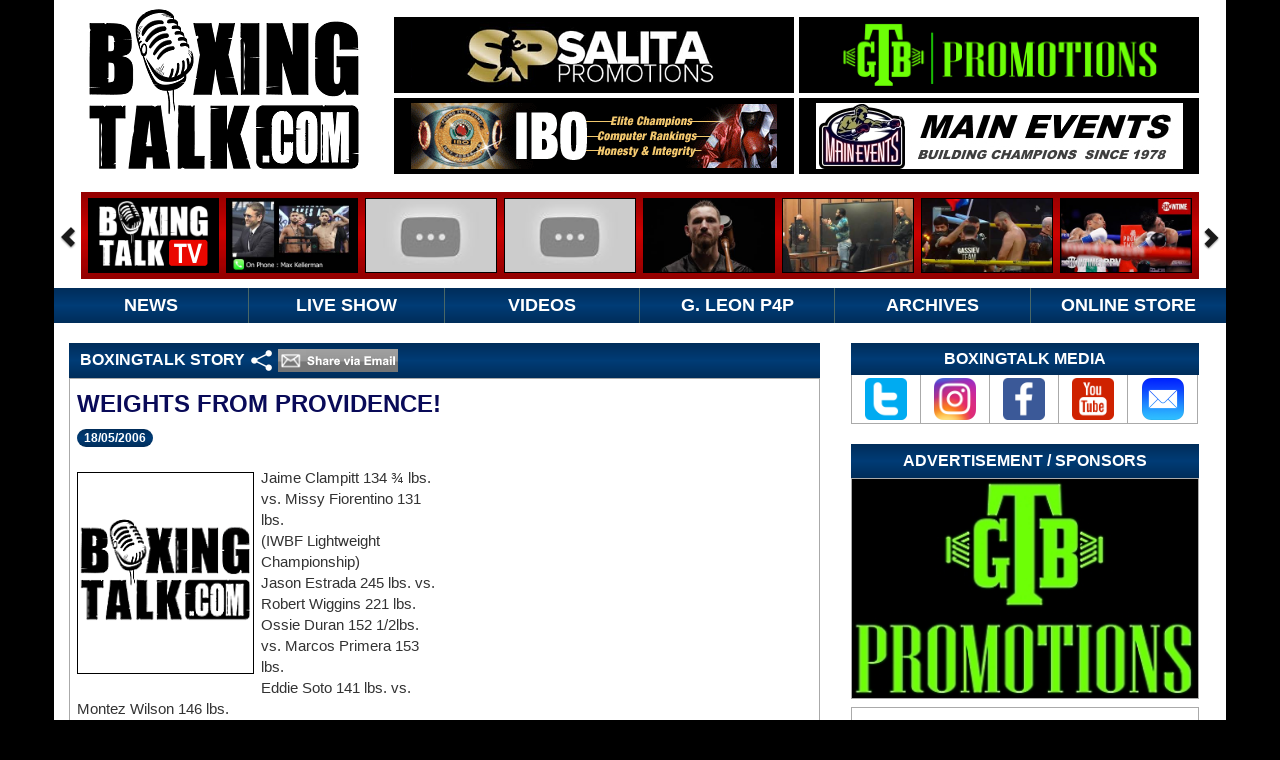

--- FILE ---
content_type: text/html; charset=utf-8
request_url: http://boxingtalk.com/Weights-from-Providence
body_size: 189336
content:
<!DOCTYPE html>
<html>
<head>
    <meta charset="utf-8" />
    <meta name="viewport" content="width=device-width, initial-scale=1.0">
    <meta name="viewport" content="width=device-width,initial-scale=1" />
    <meta name="viewport" content="width=device-width, initial-scale=1, maximum-scale=1" />

    <title>Weights from Providence! - BoxingTalk</title>
    <meta property="og:image" content="http://boxingtalk.com/Images/Fighters/nophoto.png" />
    <link href="/Content/bootstrap.css" rel="stylesheet"/>
<link href="/Content/site.css" rel="stylesheet"/>

    <script src="/Scripts/modernizr-2.6.2.js"></script>

    <style>
        .no-padding tr td {
            padding: 0px;
        }

        .padding-left-right-15 {
            padding-left: 15px !important;
            padding-right: 15px !important;
        }
        .btn-clear, .btn-clear:hover, .btn-clear:focus{
            background-color: none !important;
        }
    </style>

</head>
<body style="padding-top:0px; background-color: black;">
    <div id="ShareViaEmail" class="modal fade" role="dialog" style="overflow: hidden;">
        <div class="modal-dialog">
            <!-- Modal content-->
            <div class="modal-content">
                <div class="modal-header" style="padding: 15px 20px;">
                    
                    <table style="width: 100%">
                        <tr>
                            <td style="width: 60px;"><img src="/Content/BoxingTalkImages/Logo3new.png" /></td>
                            <td>
                                <h4 class="modal-title" style="font-weight: bold;margin-left: 5px;">
                                    <span id="ShareTitleLabel" style="">
                                        Share story link via Email
                                    </span>
                                    
                                    <button type="button" class="btn btn-default horizontal-only" data-dismiss="modal" style="float: right; margin-left: 10px; ">Close</button>
                                    <button type="button" class="btn btn-primary horizontal-only" id="Share" style="float: right; outline: none; height: 33px;padding: 4px 18px;margin-top: 1px;border-radius: 0px;background: linear-gradient(#002d5a, #003c76,#002d5a);font-weight: bolder;" onclick="ShareViaEmail()">Share</button>
                                </h4>
                            </td>
                        </tr>
                    </table>
                </div>
                <div class="modal-body" style=" padding-top: 10px;">
                    <input type="hidden" name="id" id="id" />
                    <div class="row">
                        <div class="col-md-8">
                            
                            <input type="text" class="form-control" name="ShareName" id="ShareName" placeholder="Enter Your Name:" />
                        </div>
                    </div>
                    <div class="row">
                        <br />
                        <div class="col-md-8">
                            <label style="color: #868383;"> (send multiple email, with commas separated) </label>
                            <input type="text" class="form-control" name="ShareEmail" id="ShareEmail" placeholder="Enter Recipient Email(s):" />
                        </div>
                    </div>
                    <div class="row">
                        <br />
                        <div class="col-md-12">
                            <label id="ShareLinkLabel" style="font-size: 16px;">Share story link: </label><br /><a id="ShareLink" target="_blank" href="http://boxingtalk.com/" style="text-decoration: underline;">http://boxingtalk.com/</a>
                        </div>
                    </div>
                </div>
                <div class="modal-footer" style="margin-top: 0px; padding: 12px 20px 12px;">
                    
                    <button type="button" class="btn btn-primary vertical-only" id="Share" style="outline: none; height: 33px;padding: 4px 35px;margin-top: 2px;border-radius: 0px;background: linear-gradient(#002d5a, #003c76,#002d5a);font-weight: bolder;" onclick="ShareViaEmail()">Share</button>
                    <button type="button" class="btn btn-default vertical-only" data-dismiss="modal">Close</button>

                    <button type="button" class="btn btn-primary desktop-only" id="Share" style="outline: none; height: 33px;padding: 4px 30px;margin-top: 2px;border-radius: 0px;background: linear-gradient(#002d5a, #003c76,#002d5a);font-weight: bolder;" onclick="ShareViaEmail()">Share</button>
                    <button type="button" class="btn btn-default desktop-only" data-dismiss="modal">Close</button>
                </div>
            </div>
        </div>
    </div>
    <div class="visible-sm visible-xs text-center" style="background-color: white;position: fixed;width: 100%;z-index: 100;">
        
        <nav class="navbar navbar-default" style="padding: 0px; margin-bottom: 0px;background-color: #ececec;border-bottom-color: #aaaaaa;">
            <div class="container-fluid" style="margin-top: 2px;">
                <!-- Brand and toggle get grouped for better mobile display -->
                <div class="navbar-header">
                    <button type="button" class="navbar-toggle collapsed" data-toggle="collapse" data-target="#menu" aria-expanded="false" style="width: 50px; height: 41px;padding: 0px;margin-top: 4px; margin-bottom: 5px;margin-right: 5px; padding-top: 2px;border-color: #aaaaaa;">
                        <span class="sr-only">Toggle navigation</span>
                        <div style="font-size: 11px;color: black;font-weight: bolder;font: bold 11px Arial, Helvetica, sans-serif;">MENU</div>
                        <div class="icon-bar" style="background-color: black;margin-left: auto; margin-right: auto;width: 28px;margin-top: 4px;"></div>
                        <div class="icon-bar" style="background-color: black;margin-left: auto; margin-right: auto;width: 28px;margin-top: 4px;"></div>
                        <div class="icon-bar" style="background-color: black;margin-left: auto; margin-right: auto;width: 28px;margin-top: 4px; margin-bottom: 6px;"></div>
                    </button>
                    <a href="/Home/LiveShow" class="navbar-toggle collapsed" style="padding: 0px; width: 50px; height: 41px;margin-right: 5px;margin-top: 4px; margin-bottom: 5px;border-color: #aaaaaa;">
                        <span class="sr-only">Toggle navigation</span>
                        <div style="font-size: 11px;color: black;font-weight: bolder;font: bold 11px Arial, Helvetica, sans-serif;height: 12px;">LIVE</div>
                        <div style="font-size: 11px;color: black;font-weight: bolder;font: bold 11px Arial, Helvetica, sans-serif;height: 12px;">SHOW</div>
                        <div style="font-size: 11px;color: red;font-weight: bolder;font: bold 11px Arial, Helvetica, sans-serif;height: 11px;">OFF AIR</div>
                    </a>
                    <a class="navbar-brand" href="/Home/News" style="color: white;padding: 0px;padding-left: 5px;">
                        <img  class="vertical-logo" src="/Content/BoxingTalkImages/LONG MOBILE LOGO VERSION_2.png" style="height: 48px;margin-top: 2px;"/>
                        <img class="horizontal-logo" src="/Content/BoxingTalkImages/LONG MOBILE LOGO VERSION.png" style="height: 48px;margin-top: 2px;" />
                    </a>
                </div>

                <!-- Collect the nav links, forms, and other content for toggling -->
                <div class="collapse navbar-collapse menu-button" id="menu">
                    <ul class="nav navbar-nav white-color" style="margin-top: 0px;">
                        <li ><a href="/Home/News" class="SideBarLink">NEWS</a></li>
                        <li><a href="/Home/LiveShow" class="SideBarLink">LIVE SHOW</a></li>
                        <li><a href="/Home/Videos" class="SideBarLink">VIDEOS</a></li>
                        <li><a href="/Home/Top20p4p" class="SideBarLink">G. LEON P4P</a></li>
                        <li><a href="/Home/Archives?Month=0&Year=0" class="SideBarLink">ARCHIVES</a></li>
                        <li><a href="/Home/Merchandise" class="SideBarLink">ONLINE STORE</a></li>
                        <li><a href="#boxingTalkMedia" class="SideBarLink">MEDIA & CONTACT</a></li>
                    </ul>
                </div><!-- /.navbar-collapse -->
            </div><!-- /.container-fluid -->
        </nav>
    </div>
    <div class="container hidden-sm hidden-xs" style="background-color: white; padding-top: 9px;">
        <div class="row">
            <div class="col-lg-12 col-md-12 col-sm-12 col-xs-12" style="height: 157px;">
                <div style="width: 320px;display: inline-block;padding-right: 25px !important;" class="padding-left-right-15">
                    <a href="/">
                        <img src="/Content/BoxingTalkImages/Logo3.PNG" class="img-responsive" style="margin-left: auto; margin-right: auto;" />
                    </a>
                </div>
                <div style="width: 805px; height: 157px; display: inline-block;padding-top: 5px;margin-left: 1px;">
                    <div class="col-xs-12 Responsive-Add" style="padding:0px;">
<style>
    .bg-black {
        background-color: black;
        /*padding: 5px;*/
    }

    .top-advertisement tr td {
        height: 76px;
        width: 400px;
    }
</style>
<table class="no-padding top-advertisement">
    <tr>
        <td style="width: 405px; height: 81px;">
            <div class="bg-black" style="margin-right: 5px; margin-bottom: 5px;height: 76px;position: relative;">
                <a href="http://www.salitapromotions.com">
                    <img style="cursor: pointer; margin: auto; position: absolute; bottom: 0; top: 0; right: 0; left: 0;" class="img-responsive" src="/Images/Advertisement/1.png" onerror="this.onerror = null; this.src = '/Content/Images/nophoto.png';" title="Salita Promotions" />
                </a>
            </div>
        </td>
        <td style="height: 81px;">
            <div class="bg-black" style="margin-bottom: 5px; height: 76px;position: relative;">
                <a href="https://twitter.com/tgbpromotions">
                    <img style="cursor: pointer;margin: auto; position: absolute; bottom: 0; top: 0; right: 0; left: 0;" class="img-responsive" src="/Images/Advertisement/TGB_smallbanner637153966494928831.png" onerror="this.onerror = null; this.src = '/Content/Images/nophoto.png';" title="TGB Promotions" />
                </a>
            </div>
        </td>
    </tr>
    <tr>
        <td style="width: 405px; height: 76px;">
            <div class="bg-black" style="margin-right: 5px; height: 76px;position: relative;">
                <a href="https://www.iboboxing.com/">
                    <img style="cursor: pointer;margin: auto; position: absolute; bottom: 0; top: 0; right: 0; left: 0;" class="img-responsive" src="/Images/Advertisement/IBO.gif" onerror="this.onerror = null; this.src = '/Content/Images/nophoto.png';" title="IBO Boxing" />
                </a>
            </div>
        </td>
        <td style="height: 76px;">
            <div class="bg-black" style="height: 76px;position: relative;">
                <a href="https://www.mainevents.com/">
                    <img style="cursor: pointer;margin: auto; position: absolute; bottom: 0; top: 0; right: 0; left: 0;" class="img-responsive" src="/Images/Advertisement/2.png" onerror="this.onerror = null; this.src = '/Content/Images/nophoto.png';" title="Main Events" />
                </a>
            </div>
        </td>
    </tr>
</table>



                    </div>
                    
                </div>
            </div>
        </div>
        <div class="row row-flex" style="margin-top: 26px;">

            <div class="col-md-12 col-sm-12 col-xs-12 fullwidth" style="background-image: url('/Content/Images/slider-Back.png'); margin-left:27px; margin-right:27px; padding-top: 6px; padding-bottom: 6px;">
                <div class="carousel slide" data-ride="carousel" data-interval="10000" id="advertCarousel">
                    <div>
                        <div style="float:left">    
    <a href="http://www.boxingtalk.com/Home/Videos"><img src="/Images/Advertisement/Slider0.PNG" onerror="this.onerror = null; this.src = '/Content/Images/nophoto.png';" style="border: 1px solid black; height:75px;width: 131px; margin-left: 7px; cursor: pointer; " class="img-responsive slider-add" title="BoxingTalk TV"></a>
</div>
                        <div style="float:left;margin-left:0px;margin-right:0px;padding:0px;">
                            <div class="carousel-inner">


    


        <div class="item active">
    <a href="/Max-Kellerman-talks-about-Life,-Boxing,-Covid-and-NBA-with-H-K-Leon">
        <div style="width:132px; height:75px; margin-left: 7px;  float:left; border: 1px solid black; cursor: pointer; background-image: url('https://i.ytimg.com/vi/bwmwlk9HFu4/mqdefault.jpg');background-position: center; background-size: cover;"></div>
        
    </a>
    <a href="/Video-Horrendous-foul-likely-ends-Tomas-Rojas&#39;-career">
        <div style="width:132px; height:75px; margin-left: 7px;  float:left; border: 1px solid black; cursor: pointer; background-image: url('https://i.ytimg.com/vi/7fDM_fxcOl0/mqdefault.jpg');background-position: center; background-size: cover;"></div>
        
    </a>
    <a href="/KO-Video-11-Fabio-Wardley-KOs-Richard-Lartey">
        <div style="width:132px; height:75px; margin-left: 7px;  float:left; border: 1px solid black; cursor: pointer; background-image: url('https://i.ytimg.com/vi/kwveEqRYkNk/mqdefault.jpg');background-position: center; background-size: cover;"></div>
        
    </a>
    <a href="/Canadian-welterweight-Cody-Crowley-calls-out-Adrian-Broner">
        <div style="width:132px; height:75px; margin-left: 7px;  float:left; border: 1px solid black; cursor: pointer; background-image: url('https://i.ytimg.com/vi/qLiJn1rQRwg/mqdefault.jpg');background-position: center; background-size: cover;"></div>
        
    </a>
    <a href="/Broner-freed-from-Ohio-jail">
        <div style="width:132px; height:75px; margin-left: 7px;  float:left; border: 1px solid black; cursor: pointer; background-image: url('https://i.ytimg.com/vi/mW-FceZgH8k/mqdefault.jpg');background-position: center; background-size: cover;"></div>
        
    </a>
    <a href="/KO-Video-10-Gassiev-returns-with-early-knockout">
        <div style="width:132px; height:75px; margin-left: 7px;  float:left; border: 1px solid black; cursor: pointer; background-image: url('https://i.ytimg.com/vi/bhA5-cfNvMM/mqdefault.jpg');background-position: center; background-size: cover;"></div>
        
    </a>
    <a href="/KO-video-9-Santa-Cruz-crushed-by-a-Tank-">
        <div style="width:132px; height:75px; margin-left: 7px;  float:left; border: 1px solid black; cursor: pointer; background-image: url('https://i.ytimg.com/vi/Q4LKWQyeBw8/mqdefault.jpg');background-position: center; background-size: cover;"></div>
        
    </a>
        </div>
        <div class="item ">
    <a href="/KO-Video-8-Janibek-Alimkhanuly-annihilates-Gonzalo-Coria">
        <div style="width:132px; height:75px; margin-left: 7px;  float:left; border: 1px solid black; cursor: pointer; background-image: url('https://i.ytimg.com/vi/4Cg6jvY3inw/mqdefault.jpg');background-position: center; background-size: cover;"></div>
        
    </a>
    <a href="/KO-Video-7-A-late-career-highlight-for-Robin-Krasniqi">
        <div style="width:132px; height:75px; margin-left: 7px;  float:left; border: 1px solid black; cursor: pointer; background-image: url('https://i.ytimg.com/vi/Yfkxop6eHYI/mqdefault.jpg');background-position: center; background-size: cover;"></div>
        
    </a>
    <a href="/KO-Video-6-Zepeda-folds-up-Baranchyk">
        <div style="width:132px; height:75px; margin-left: 7px;  float:left; border: 1px solid black; cursor: pointer; background-image: url('https://i.ytimg.com/vi/U2fZSV908II/mqdefault.jpg');background-position: center; background-size: cover;"></div>
        
    </a>
    <a href="/KO-Video-5-Hrgovic-turns-bottom-rope-into-a-pillow-for-Kartozia-">
        <div style="width:132px; height:75px; margin-left: 7px;  float:left; border: 1px solid black; cursor: pointer; background-image: url('https://i.ytimg.com/vi/NlLEJDDVayY/mqdefault.jpg');background-position: center; background-size: cover;"></div>
        
    </a>
    <a href="/KO-Video-4-Corner-view-of-Charlo-Rosario-KO">
        <div style="width:132px; height:75px; margin-left: 7px;  float:left; border: 1px solid black; cursor: pointer; background-image: url('https://i.ytimg.com/vi/mztgQZM_pow/mqdefault.jpg');background-position: center; background-size: cover;"></div>
        
    </a>
    <a href="/KO-video-3-Yoka-needs-about-80-seconds-to-stop-Dauhaupas">
        <div style="width:132px; height:75px; margin-left: 7px;  float:left; border: 1px solid black; cursor: pointer; background-image: url('https://i.ytimg.com/vi/_1Mi0HpFE48/mqdefault.jpg');background-position: center; background-size: cover;"></div>
        
    </a>
    <a href="/KO-Video-2-Joe-Smith-sends-Eleider-Alvarez-through-the-ropes">
        <div style="width:132px; height:75px; margin-left: 7px;  float:left; border: 1px solid black; cursor: pointer; background-image: url('https://i.ytimg.com/vi/z6JcBwzp57E/mqdefault.jpg');background-position: center; background-size: cover;"></div>
        
    </a>
        </div>
        <div class="item ">
    <a href="/KO-Video-1-Kevin-Johnson-spoils-Yoan-P-Hernandez-comeback-">
        <div style="width:132px; height:75px; margin-left: 7px;  float:left; border: 1px solid black; cursor: pointer; background-image: url('https://i.ytimg.com/vi/-eI5bpJa2D0/mqdefault.jpg');background-position: center; background-size: cover;"></div>
        
    </a>
    <a href="/Boxingtalk&#39;s-KO-fix-Tua-KO1-Ruiz">
        <div style="width:132px; height:75px; margin-left: 7px;  float:left; border: 1px solid black; cursor: pointer; background-image: url('https://i.ytimg.com/vi/gj_Vyc6ByKo/mqdefault.jpg');background-position: center; background-size: cover;"></div>
        
    </a>
    <a href="/Boxingtalk&#39;s-KO-Fix-one-punch-KO-in-hockey-game">
        <div style="width:132px; height:75px; margin-left: 7px;  float:left; border: 1px solid black; cursor: pointer; background-image: url('https://i.ytimg.com/vi/q83Z9D3YcfM/mqdefault.jpg');background-position: center; background-size: cover;"></div>
        
    </a>
    <a href="/Boxingtalk&#39;s-KO-Fix-Apti-Davtaev">
        <div style="width:132px; height:75px; margin-left: 7px;  float:left; border: 1px solid black; cursor: pointer; background-image: url('https://i.ytimg.com/vi/fmnQFZ-o3t4/mqdefault.jpg');background-position: center; background-size: cover;"></div>
        
    </a>
    <a href="/Boxingtalk&#39;s-KO-fix-Abdul-Kerim-Edilov-">
        <div style="width:132px; height:75px; margin-left: 7px;  float:left; border: 1px solid black; cursor: pointer; background-image: url('https://i.ytimg.com/vi/14fe0Gj2dds/mqdefault.jpg');background-position: center; background-size: cover;"></div>
        
    </a>
    <a href="/Jimmy-Peau-a-k-a-Jimmy-Thunder,-1966-2020">
        <div style="width:132px; height:75px; margin-left: 7px;  float:left; border: 1px solid black; cursor: pointer; background-image: url('https://i.ytimg.com/vi/qaMhTt2PncY/mqdefault.jpg');background-position: center; background-size: cover;"></div>
        
    </a>
    <a href="/Gervonta-Davis-charged-with-domestic-violence">
        <div style="width:132px; height:75px; margin-left: 7px;  float:left; border: 1px solid black; cursor: pointer; background-image: url('https://i.ytimg.com/vi/vK1O8pExJNA/mqdefault.jpg');background-position: center; background-size: cover;"></div>
        
    </a>
        </div>
        <div class="item ">
    <a href="/Junior-Makabu-wins-WBC-cruiserweight-title">
        <div style="width:132px; height:75px; margin-left: 7px;  float:left; border: 1px solid black; cursor: pointer; background-image: url('https://i.ytimg.com/vi/LgnLQ3eL3LE/mqdefault.jpg');background-position: center; background-size: cover;"></div>
        
    </a>
    <a href="/Boxingtalk&#39;s-KO-fix-Explosive-KO-for-teenager-Diego-Pacheco">
        <div style="width:132px; height:75px; margin-left: 7px;  float:left; border: 1px solid black; cursor: pointer; background-image: url('https://i.ytimg.com/vi/8HUpuJpjVd4/mqdefault.jpg');background-position: center; background-size: cover;"></div>
        
    </a>
    <a href="/Jermall-Charlo-KO&#39;s-Dennis-Hogan">
        <div style="width:132px; height:75px; margin-left: 7px;  float:left; border: 1px solid black; cursor: pointer; background-image: url('https://i.ytimg.com/vi/NNHssltssWY/mqdefault.jpg');background-position: center; background-size: cover;"></div>
        
    </a>
    <a href="/Ruiz-weigh-in-shocker-">
        <div style="width:132px; height:75px; margin-left: 7px;  float:left; border: 1px solid black; cursor: pointer; background-image: url('https://i.ytimg.com/vi/4-Xbir347mk/mqdefault.jpg');background-position: center; background-size: cover;"></div>
        
    </a>
    <a href="/Romania&#39;s-Constantin-Bejenaru-lands-cruiserweight-title-shot">
        <div style="width:132px; height:75px; margin-left: 7px;  float:left; border: 1px solid black; cursor: pointer; background-image: url('https://i.ytimg.com/vi/v2IQhnUhw84/mqdefault.jpg');background-position: center; background-size: cover;"></div>
        
    </a>
    <a href="/Russian-military-type-Grag-of-War-wants-a-Youtube-fight">
        <div style="width:132px; height:75px; margin-left: 7px;  float:left; border: 1px solid black; cursor: pointer; background-image: url('https://i.ytimg.com/vi/B3a-IKnhGxM/mqdefault.jpg');background-position: center; background-size: cover;"></div>
        
    </a>
    <a href="/Russian-super-middleweight-Vladimir-Shishkin-sparring-in-Kronk-Gym">
        <div style="width:132px; height:75px; margin-left: 7px;  float:left; border: 1px solid black; cursor: pointer; background-image: url('https://i.ytimg.com/vi/A5ViUbj1WDM/mqdefault.jpg');background-position: center; background-size: cover;"></div>
        
    </a>
        </div>
        <div class="item ">
    <a href="/Canelo-Alvarez-vs-Sergey-Kovalev-Press-Conference">
        <div style="width:132px; height:75px; margin-left: 7px;  float:left; border: 1px solid black; cursor: pointer; background-image: url('https://i.ytimg.com/vi/9JxEbqI2cKQ/mqdefault.jpg');background-position: center; background-size: cover;"></div>
        
    </a>
    <a href="/Wallin-I-know-I&#39;m-on-this-level-and-it&#39;s-my-time-to-show-I-belong-">
        <div style="width:132px; height:75px; margin-left: 7px;  float:left; border: 1px solid black; cursor: pointer; background-image: url('https://i.ytimg.com/vi/iEhqVjDGnig/mqdefault.jpg');background-position: center; background-size: cover;"></div>
        
    </a>
    <a href="/Shohjahon-Ergashev-training-montage">
        <div style="width:132px; height:75px; margin-left: 7px;  float:left; border: 1px solid black; cursor: pointer; background-image: url('https://i.ytimg.com/vi/akqyiAxxTSA/mqdefault.jpg');background-position: center; background-size: cover;"></div>
        
    </a>
    <a href="/Kownacki-Arreola-press-conference-gets-hot-when-Haitians-Get-Heated">
        <div style="width:132px; height:75px; margin-left: 7px;  float:left; border: 1px solid black; cursor: pointer; background-image: url('https://i.ytimg.com/vi/HDCsZvORkB0/mqdefault.jpg');background-position: center; background-size: cover;"></div>
        
    </a>
    <a href="/Jean-Pascal-Vs-Marcus-Browne-Opening-Remarks-Press-Conference">
        <div style="width:132px; height:75px; margin-left: 7px;  float:left; border: 1px solid black; cursor: pointer; background-image: url('https://i.ytimg.com/vi/Pc2aC15fjao/mqdefault.jpg');background-position: center; background-size: cover;"></div>
        
    </a>
    <a href="/Anthony-Joshua-I-had-no-panic-attack">
        <div style="width:132px; height:75px; margin-left: 7px;  float:left; border: 1px solid black; cursor: pointer; background-image: url('https://i.ytimg.com/vi/Ohuf1yRror0/mqdefault.jpg');background-position: center; background-size: cover;"></div>
        
    </a>
    <a href="/Lou-DiBella-talks-up-GGG-Rolls-in-Boxingtalk-interview">
        <div style="width:132px; height:75px; margin-left: 7px;  float:left; border: 1px solid black; cursor: pointer; background-image: url('https://i.ytimg.com/vi/fN7y7RjvYLE/mqdefault.jpg');background-position: center; background-size: cover;"></div>
        
    </a>
        </div>
        <div class="item ">
    <a href="/Steve-Rolls-Ready-to-shock-the-world-and-GGG-Boxingtalk-interview">
        <div style="width:132px; height:75px; margin-left: 7px;  float:left; border: 1px solid black; cursor: pointer; background-image: url('https://i.ytimg.com/vi/PZTGs7r35pM/mqdefault.jpg');background-position: center; background-size: cover;"></div>
        
    </a>
    <a href="/GGG-vs-Rolls-NYC-press-conference-and-face-off">
        <div style="width:132px; height:75px; margin-left: 7px;  float:left; border: 1px solid black; cursor: pointer; background-image: url('https://i.ytimg.com/vi/F2XC3gBVDyE/mqdefault.jpg');background-position: center; background-size: cover;"></div>
        
    </a>
    <a href="/Gennady-Golovkin-Boxingtalk-Roundtable">
        <div style="width:132px; height:75px; margin-left: 7px;  float:left; border: 1px solid black; cursor: pointer; background-image: url('https://i.ytimg.com/vi/s9DWsWyrFO4/mqdefault.jpg');background-position: center; background-size: cover;"></div>
        
    </a>
    <a href="/GGG-Rolls-Press-Conference-opening-remarks">
        <div style="width:132px; height:75px; margin-left: 7px;  float:left; border: 1px solid black; cursor: pointer; background-image: url('https://i.ytimg.com/vi/hR6nH1U9mG4/mqdefault.jpg');background-position: center; background-size: cover;"></div>
        
    </a>
    <a href="/Future-Hall-of-Famer-gets-big-KO-in-ice-hockey-game">
        <div style="width:132px; height:75px; margin-left: 7px;  float:left; border: 1px solid black; cursor: pointer; background-image: url('https://i.ytimg.com/vi/ZbqjM3Y7XyU/mqdefault.jpg');background-position: center; background-size: cover;"></div>
        
    </a>
    <a href="/Acelino-Popo-Freitas-Interview-Before-Juan-Diaz-Unification-Boxingtalk-Classic">
        <div style="width:132px; height:75px; margin-left: 7px;  float:left; border: 1px solid black; cursor: pointer; background-image: url('https://i.ytimg.com/vi/LpIYYXCMoZY/mqdefault.jpg');background-position: center; background-size: cover;"></div>
        
    </a>
    <a href="/Hall-Of-Famer-Winky-Wright-after-win-over-Ike-Quartey-Boxingtalk-Classic">
        <div style="width:132px; height:75px; margin-left: 7px;  float:left; border: 1px solid black; cursor: pointer; background-image: url('https://i.ytimg.com/vi/jgxOlmV4tnQ/mqdefault.jpg');background-position: center; background-size: cover;"></div>
        
    </a>
        </div>
        <div class="item ">
    <a href="/Kelly-Pavlik-Interview-Before-Taylor-Rematch-Boxingtalk-Champions-Classic">
        <div style="width:132px; height:75px; margin-left: 7px;  float:left; border: 1px solid black; cursor: pointer; background-image: url('https://i.ytimg.com/vi/NsrpglX6uyE/mqdefault.jpg');background-position: center; background-size: cover;"></div>
        
    </a>
    <a href="/Kelly-Pavlik-On-The-Verge-Of-His-Championships-Boxingtalk-Classic-Interview">
        <div style="width:132px; height:75px; margin-left: 7px;  float:left; border: 1px solid black; cursor: pointer; background-image: url('https://i.ytimg.com/vi/oHZ_i5Sd7H8/mqdefault.jpg');background-position: center; background-size: cover;"></div>
        
    </a>
    <a href="/Let&#39;s-Go-Champ-Shannon-Briggs-Interview-Boxingtalk-Classic">
        <div style="width:132px; height:75px; margin-left: 7px;  float:left; border: 1px solid black; cursor: pointer; background-image: url('https://i.ytimg.com/vi/HIPQ1GuGXvM/mqdefault.jpg');background-position: center; background-size: cover;"></div>
        
    </a>
    <a href="/Jermain-Taylor-in-NYC-before-first-Pavlik-fight">
        <div style="width:132px; height:75px; margin-left: 7px;  float:left; border: 1px solid black; cursor: pointer; background-image: url('https://i.ytimg.com/vi/5_tsiQ0GZ9o/mqdefault.jpg');background-position: center; background-size: cover;"></div>
        
    </a>
    <a href="/Wow-Winky-Wright-trashes-Bernard-Hopkins-after-press-conference-Boxingtalk-classic">
        <div style="width:132px; height:75px; margin-left: 7px;  float:left; border: 1px solid black; cursor: pointer; background-image: url('https://i.ytimg.com/vi/W3P0uhfsslM/mqdefault.jpg');background-position: center; background-size: cover;"></div>
        
    </a>
    <a href="/Focus-and-Determination-Roy-Jones-Jr-Week-Of-Trinidad-Fight-Boxingtalk-Classic">
        <div style="width:132px; height:75px; margin-left: 7px;  float:left; border: 1px solid black; cursor: pointer; background-image: url('https://i.ytimg.com/vi/WxyC_QHDkLg/mqdefault.jpg');background-position: center; background-size: cover;"></div>
        
    </a>
    <a href="/Don-KIng-Presidential-Suite-Exclusive-Interview-From-2003">
        <div style="width:132px; height:75px; margin-left: 7px;  float:left; border: 1px solid black; cursor: pointer; background-image: url('https://i.ytimg.com/vi/maY1biWkCP0/mqdefault.jpg');background-position: center; background-size: cover;"></div>
        
    </a>
        </div>
        <div class="item ">
    <a href="/Real-Talk-Dame-Dash-and-Greg-Leon-Chopping-It-Up-Boxingtalk-classic">
        <div style="width:132px; height:75px; margin-left: 7px;  float:left; border: 1px solid black; cursor: pointer; background-image: url('https://i.ytimg.com/vi/EZoetuJ0ktk/mqdefault.jpg');background-position: center; background-size: cover;"></div>
        
    </a>
    <a href="/Rocafella-Ish-Marco-Antonio-Barrera-being-interviewed-at-Da-Roc-Boxingtalk-Classic">
        <div style="width:132px; height:75px; margin-left: 7px;  float:left; border: 1px solid black; cursor: pointer; background-image: url('https://i.ytimg.com/vi/fuIQGqs9cuY/mqdefault.jpg');background-position: center; background-size: cover;"></div>
        
    </a>
    <a href="/Lamont-Peterson-vs-Juan-McPherson-2004-Nationals-Super-Rare-Footage-Never-Before-Seen">
        <div style="width:132px; height:75px; margin-left: 7px;  float:left; border: 1px solid black; cursor: pointer; background-image: url('https://i.ytimg.com/vi/vE6ivAuXY4g/mqdefault.jpg');background-position: center; background-size: cover;"></div>
        
    </a>
    <a href="/Boxing-Legend-James-Toney-Oozing-Charisma-At-Tavern-On-The-Green-Boxingtalk-Classic">
        <div style="width:132px; height:75px; margin-left: 7px;  float:left; border: 1px solid black; cursor: pointer; background-image: url('https://i.ytimg.com/vi/UkI8ZqpyixU/mqdefault.jpg');background-position: center; background-size: cover;"></div>
        
    </a>
    <a href="/Dan-Goossen-Chops-It-Up-With-Boxingtalk-and-Tom-Hauser,-James-Toney-Minked-Out">
        <div style="width:132px; height:75px; margin-left: 7px;  float:left; border: 1px solid black; cursor: pointer; background-image: url('https://i.ytimg.com/vi/whDPa3ppMMQ/mqdefault.jpg');background-position: center; background-size: cover;"></div>
        
    </a>
    <a href="/16-year-old-Devon-Alexander-schools-Abdullaev-in-2004-sparring-Never-Before-Seen">
        <div style="width:132px; height:75px; margin-left: 7px;  float:left; border: 1px solid black; cursor: pointer; background-image: url('https://i.ytimg.com/vi/RvTZ-nxemw4/mqdefault.jpg');background-position: center; background-size: cover;"></div>
        
    </a>
    <a href="/Kelly-Pavlik-breaks-down-Miranda-fight-before-stopping-him-Boxingtalk-Classic">
        <div style="width:132px; height:75px; margin-left: 7px;  float:left; border: 1px solid black; cursor: pointer; background-image: url('https://i.ytimg.com/vi/2Add7nLNrGc/mqdefault.jpg');background-position: center; background-size: cover;"></div>
        
    </a>
        </div>
        <div class="item ">
    <a href="/Winky-Wright-Interview-Flashback-Friday-Undisputed-Boxingtalk-Classic">
        <div style="width:132px; height:75px; margin-left: 7px;  float:left; border: 1px solid black; cursor: pointer; background-image: url('https://i.ytimg.com/vi/lis_VErJhew/mqdefault.jpg');background-position: center; background-size: cover;"></div>
        
    </a>
    <a href="/Interview-with-Wladimir-Klitschko-before-Lamon-Brewster-rematch-MUST-SEE-BOXINGTALK-CLASSIC">
        <div style="width:132px; height:75px; margin-left: 7px;  float:left; border: 1px solid black; cursor: pointer; background-image: url('https://i.ytimg.com/vi/2gkG-wvSvUU/mqdefault.jpg');background-position: center; background-size: cover;"></div>
        
    </a>
    <a href="/Vivian-Harris-Interview-after-win-over-Lazcano-Boxingtalk-Classic">
        <div style="width:132px; height:75px; margin-left: 7px;  float:left; border: 1px solid black; cursor: pointer; background-image: url('https://i.ytimg.com/vi/wK2WWUmm24c/mqdefault.jpg');background-position: center; background-size: cover;"></div>
        
    </a>
    <a href="/Sugar-Shane-Mosley-interview-after-Collazo-fight-Boxingtalk-Classic">
        <div style="width:132px; height:75px; margin-left: 7px;  float:left; border: 1px solid black; cursor: pointer; background-image: url('https://i.ytimg.com/vi/EQgd2jxfBpE/mqdefault.jpg');background-position: center; background-size: cover;"></div>
        
    </a>
    <a href="/Felix-Trinidad-Post-Fight-Inteview-after-loss-to-Roy-Jones-Boxingtalk-Classic">
        <div style="width:132px; height:75px; margin-left: 7px;  float:left; border: 1px solid black; cursor: pointer; background-image: url('https://i.ytimg.com/vi/jzcFUzPYMiY/mqdefault.jpg');background-position: center; background-size: cover;"></div>
        
    </a>
    <a href="/Kassim-Ouma-talking-up-Cory-Spinks-in-Suite-Exclusive-Interview-Boxingtalk-Classic">
        <div style="width:132px; height:75px; margin-left: 7px;  float:left; border: 1px solid black; cursor: pointer; background-image: url('https://i.ytimg.com/vi/xlLHuqxrWMg/mqdefault.jpg');background-position: center; background-size: cover;"></div>
        
    </a>
    <a href="/Roy-Jones-Jr-Pound-For-Pound-King-interview-before-becoming-heavyweight-champion-Boxingtalk-Classic">
        <div style="width:132px; height:75px; margin-left: 7px;  float:left; border: 1px solid black; cursor: pointer; background-image: url('https://i.ytimg.com/vi/kOChN0SCgrs/mqdefault.jpg');background-position: center; background-size: cover;"></div>
        
    </a>
        </div>
        <div class="item ">
    <a href="/Zab-Judah-Interview-with-G-Leon-before-Miguel-Cotto-Boxingtalk-Classic">
        <div style="width:132px; height:75px; margin-left: 7px;  float:left; border: 1px solid black; cursor: pointer; background-image: url('https://i.ytimg.com/vi/8Ra_KYvIUw8/mqdefault.jpg');background-position: center; background-size: cover;"></div>
        
    </a>
    <a href="/Manny-Pacquiao-Boxingtalk-Classic-Training-Footage-Workout-No-Sparring">
        <div style="width:132px; height:75px; margin-left: 7px;  float:left; border: 1px solid black; cursor: pointer; background-image: url('https://i.ytimg.com/vi/fMErEw-qsFI/mqdefault.jpg');background-position: center; background-size: cover;"></div>
        
    </a>
    <a href="/Manny-Pacquiao-Interview-with-Boxingtalk,-Classic-Throwback">
        <div style="width:132px; height:75px; margin-left: 7px;  float:left; border: 1px solid black; cursor: pointer; background-image: url('https://i.ytimg.com/vi/rt9tsfK-CUo/mqdefault.jpg');background-position: center; background-size: cover;"></div>
        
    </a>
    <a href="/Roy-Jones-Jr-Exclusive-Footage-with-Boxingtalk&#39;s-G-Leon-classic-flashback">
        <div style="width:132px; height:75px; margin-left: 7px;  float:left; border: 1px solid black; cursor: pointer; background-image: url('https://i.ytimg.com/vi/R5Eib73kysk/mqdefault.jpg');background-position: center; background-size: cover;"></div>
        
    </a>
    <a href="/Shane-Mosley-talking-Collazo-fight-before-dominating-win-and-bigger-things-Classic-Boxingtalk">
        <div style="width:132px; height:75px; margin-left: 7px;  float:left; border: 1px solid black; cursor: pointer; background-image: url('https://i.ytimg.com/vi/GKOW6IKhGh0/mqdefault.jpg');background-position: center; background-size: cover;"></div>
        
    </a>
    <a href="/Monte-Two-Gunz-Barrett-crib-exclusive-interview-w-G-Leon-Boxingtalk-classic">
        <div style="width:132px; height:75px; margin-left: 7px;  float:left; border: 1px solid black; cursor: pointer; background-image: url('https://i.ytimg.com/vi/Vl9g7OWlSxE/mqdefault.jpg');background-position: center; background-size: cover;"></div>
        
    </a>
    <a href="/Kassim-Ouma-suite-exclusive-in-Little-Rock-before-Jermain-Taylor-fight-Boxingtalk-Classic-w-G-Leon">
        <div style="width:132px; height:75px; margin-left: 7px;  float:left; border: 1px solid black; cursor: pointer; background-image: url('https://i.ytimg.com/vi/I2jeYMiy710/mqdefault.jpg');background-position: center; background-size: cover;"></div>
        
    </a>
        </div>
        <div class="item ">
    <a href="/Roy-Jones-Jr-interview-after-Tito-Trinidad-win-talking-Joe-Calzaghe,-Bernard-Hopkins-and-more">
        <div style="width:132px; height:75px; margin-left: 7px;  float:left; border: 1px solid black; cursor: pointer; background-image: url('https://i.ytimg.com/vi/uOQBrUSseu4/mqdefault.jpg');background-position: center; background-size: cover;"></div>
        
    </a>
    <a href="/Floyd-Mayweather-Jr-Vs-Oscar-De-La-Hoya-Press-Conference-Highlights-CLASSIC-STUFF">
        <div style="width:132px; height:75px; margin-left: 7px;  float:left; border: 1px solid black; cursor: pointer; background-image: url('https://i.ytimg.com/vi/AUnq9hpY53w/mqdefault.jpg');background-position: center; background-size: cover;"></div>
        
    </a>
    <a href="/Floyd-Mayweather-vs-Ricky-Hatton-post-fight-with-media-Boxingtalk-Classic-Flashback">
        <div style="width:132px; height:75px; margin-left: 7px;  float:left; border: 1px solid black; cursor: pointer; background-image: url('https://i.ytimg.com/vi/XWhvyzVovqo/mqdefault.jpg');background-position: center; background-size: cover;"></div>
        
    </a>
    <a href="/Floyd-Mayweather-Jr-THE-ONLY-exclusive-interview-w-G-Leon-before-De-La-Hoya-Boxingtalk-Classic">
        <div style="width:132px; height:75px; margin-left: 7px;  float:left; border: 1px solid black; cursor: pointer; background-image: url('https://i.ytimg.com/vi/W_JaPDrfbr0/mqdefault.jpg');background-position: center; background-size: cover;"></div>
        
    </a>
    <a href="/Shane-and-Jin-Mosley-Boxingtalk-Crib-Exclusive-Flashback-Interviews-RARE-MUST-SEE">
        <div style="width:132px; height:75px; margin-left: 7px;  float:left; border: 1px solid black; cursor: pointer; background-image: url('https://i.ytimg.com/vi/Sav8p9TizBw/mqdefault.jpg');background-position: center; background-size: cover;"></div>
        
    </a>
    <a href="/Vivian-Harris-former-champ-interview-with-G-Leon-Boxingtalk-classic-flashback">
        <div style="width:132px; height:75px; margin-left: 7px;  float:left; border: 1px solid black; cursor: pointer; background-image: url('https://i.ytimg.com/vi/s5Oa5aQdCmE/mqdefault.jpg');background-position: center; background-size: cover;"></div>
        
    </a>
    <a href="/Miguel-Cotto-classic-workout-before-tats-Boxingtalk-Exclusive-Throwback">
        <div style="width:132px; height:75px; margin-left: 7px;  float:left; border: 1px solid black; cursor: pointer; background-image: url('https://i.ytimg.com/vi/N2JGq2lqe80/mqdefault.jpg');background-position: center; background-size: cover;"></div>
        
    </a>
        </div>
        <div class="item ">
    <a href="/Mayweather-Gatti-post-fight-press-coference-The-PPV-Star-Is-Born-Boxingtalk-Classic">
        <div style="width:132px; height:75px; margin-left: 7px;  float:left; border: 1px solid black; cursor: pointer; background-image: url('https://i.ytimg.com/vi/XUy_1eDv-VE/mqdefault.jpg');background-position: center; background-size: cover;"></div>
        
    </a>
    <a href="/Paul-Malignaggi-one-on-one-shortly-after-winning-HBO-debut-Boxingtalk-Classic">
        <div style="width:132px; height:75px; margin-left: 7px;  float:left; border: 1px solid black; cursor: pointer; background-image: url('https://i.ytimg.com/vi/pMhz9ZO7WAE/mqdefault.jpg');background-position: center; background-size: cover;"></div>
        
    </a>
    <a href="/Lou-DiBella-talking-up-Taylor-Ouma-bout-Boxingtalk-Flashback-Classics">
        <div style="width:132px; height:75px; margin-left: 7px;  float:left; border: 1px solid black; cursor: pointer; background-image: url('https://i.ytimg.com/vi/F-2pu8WUCpk/mqdefault.jpg');background-position: center; background-size: cover;"></div>
        
    </a>
    <a href="/Boxingtalk&#39;s-Socrates-Palmer-Jr-interviewing-Lou-DiBella-Classic-Flashback">
        <div style="width:132px; height:75px; margin-left: 7px;  float:left; border: 1px solid black; cursor: pointer; background-image: url('https://i.ytimg.com/vi/_dk99mX7yBc/mqdefault.jpg');background-position: center; background-size: cover;"></div>
        
    </a>
    <a href="/Lou-DiBella-talks-up-Jermain-Taylor-vs-Pavlik-Boxingtalk-Exclusive-Classic-Flashback">
        <div style="width:132px; height:75px; margin-left: 7px;  float:left; border: 1px solid black; cursor: pointer; background-image: url('https://i.ytimg.com/vi/WWBYOPv1J44/mqdefault.jpg');background-position: center; background-size: cover;"></div>
        
    </a>
    <a href="/Zab-Judah-Limo-Ride-Interview-by-G-Leon-Boxintalk-Exclusive-Flashback">
        <div style="width:132px; height:75px; margin-left: 7px;  float:left; border: 1px solid black; cursor: pointer; background-image: url('https://i.ytimg.com/vi/nmaU-20w8lg/mqdefault.jpg');background-position: center; background-size: cover;"></div>
        
    </a>
    <a href="/Lennox-Lewis-Post-Fight-Thoughts-On-Mayweather-De-La-Hoya-Boxingtalk-Classic-Flashback">
        <div style="width:132px; height:75px; margin-left: 7px;  float:left; border: 1px solid black; cursor: pointer; background-image: url('https://i.ytimg.com/vi/B-yYe5WW9H4/mqdefault.jpg');background-position: center; background-size: cover;"></div>
        
    </a>
        </div>
        <div class="item ">
    <a href="/Lennox-Lewis-Suite-Exclusive-Interview-w-G-Leon-Boxingtalk-Classic">
        <div style="width:132px; height:75px; margin-left: 7px;  float:left; border: 1px solid black; cursor: pointer; background-image: url('https://i.ytimg.com/vi/FraUnyLS3lM/mqdefault.jpg');background-position: center; background-size: cover;"></div>
        
    </a>
    <a href="/Lennox-Lewis-talks-Mayweather-De-La-Hoya-surpassing-his-fight-w-Mike-Tyson-Suite-Boxingtalk-Classic">
        <div style="width:132px; height:75px; margin-left: 7px;  float:left; border: 1px solid black; cursor: pointer; background-image: url('https://i.ytimg.com/vi/za23MZmIppA/mqdefault.jpg');background-position: center; background-size: cover;"></div>
        
    </a>
    <a href="/Lou-DiBella-Interview-with-G-Leon-on-last-Broadway-Boxing-of-06-Boxingtalk-Flashback">
        <div style="width:132px; height:75px; margin-left: 7px;  float:left; border: 1px solid black; cursor: pointer; background-image: url('https://i.ytimg.com/vi/oVcuSDflUug/mqdefault.jpg');background-position: center; background-size: cover;"></div>
        
    </a>
    <a href="/Luis-Collazo-Interview-with-G-Leon-before-Shane-Mosley-fight-Boxingtalk-Flashback-Classic">
        <div style="width:132px; height:75px; margin-left: 7px;  float:left; border: 1px solid black; cursor: pointer; background-image: url('https://i.ytimg.com/vi/_XRkJx2sl5c/mqdefault.jpg');background-position: center; background-size: cover;"></div>
        
    </a>
    <a href="/Kelly-Pavlik-immediately-after-become-Jermain-Taylor&#39;s-mandatory-Boxingtalk-Classic">
        <div style="width:132px; height:75px; margin-left: 7px;  float:left; border: 1px solid black; cursor: pointer; background-image: url('https://i.ytimg.com/vi/mufZDHCfwzI/mqdefault.jpg');background-position: center; background-size: cover;"></div>
        
    </a>
    <a href="/Wladimir-Kltischko-Interview-with-G-Leon-before-unification-bout-Boxingtalk-Classic">
        <div style="width:132px; height:75px; margin-left: 7px;  float:left; border: 1px solid black; cursor: pointer; background-image: url('https://i.ytimg.com/vi/PE2KIYF17Jk/mqdefault.jpg');background-position: center; background-size: cover;"></div>
        
    </a>
    <a href="/Don-King-one-on-one-w-G-Leon-before-Diaz-Freitas-Boxingtalk-Classic">
        <div style="width:132px; height:75px; margin-left: 7px;  float:left; border: 1px solid black; cursor: pointer; background-image: url('https://i.ytimg.com/vi/qwj4sepqDcI/mqdefault.jpg');background-position: center; background-size: cover;"></div>
        
    </a>
        </div>
        <div class="item ">
    <a href="/Peter-Quillin-Post-Fight-Interview-with-he-was-on-the-come-up-Boxingtalk-Classic">
        <div style="width:132px; height:75px; margin-left: 7px;  float:left; border: 1px solid black; cursor: pointer; background-image: url('https://i.ytimg.com/vi/tq1U2bgTDlY/mqdefault.jpg');background-position: center; background-size: cover;"></div>
        
    </a>
    <a href="/Peter-Kid-Chocolate-Quillin-back-in-2006-Classic-Boxingtalk-Flashback">
        <div style="width:132px; height:75px; margin-left: 7px;  float:left; border: 1px solid black; cursor: pointer; background-image: url('https://i.ytimg.com/vi/LhA3J_vz0WM/mqdefault.jpg');background-position: center; background-size: cover;"></div>
        
    </a>
    <a href="/Kevin-Cunningham-Interview-with-Boxingtalk&#39;s-G-Leon-before-Taylor-Spinks-fight">
        <div style="width:132px; height:75px; margin-left: 7px;  float:left; border: 1px solid black; cursor: pointer; background-image: url('https://i.ytimg.com/vi/_N8NXRqc5uE/mqdefault.jpg');background-position: center; background-size: cover;"></div>
        
    </a>
    <a href="/Kelly-Pavlik-Interview-w-Boxingtalk&#39;s-G-Leon-at-Jermain-Taylor-press-conference">
        <div style="width:132px; height:75px; margin-left: 7px;  float:left; border: 1px solid black; cursor: pointer; background-image: url('https://i.ytimg.com/vi/QEkFGlBwjig/mqdefault.jpg');background-position: center; background-size: cover;"></div>
        
    </a>
    <a href="/Kassim-Ouma-interview-w-Boxingtalk&#39;s-G-Leon-before-Mora-fight">
        <div style="width:132px; height:75px; margin-left: 7px;  float:left; border: 1px solid black; cursor: pointer; background-image: url('https://i.ytimg.com/vi/_tvrfS-bhf0/mqdefault.jpg');background-position: center; background-size: cover;"></div>
        
    </a>
    <a href="/Zab-Judah-Exclusive-Interview-with-Boxingtalk&#39;s-G-Leon-before-Cotto-fight">
        <div style="width:132px; height:75px; margin-left: 7px;  float:left; border: 1px solid black; cursor: pointer; background-image: url('https://i.ytimg.com/vi/M4WXzHfjUPc/mqdefault.jpg');background-position: center; background-size: cover;"></div>
        
    </a>
    <a href="/Juan-Manuel-Marquez-one-on-one-with-Boxingtalk&#39;s-G-Leon-before-Barrios-fight">
        <div style="width:132px; height:75px; margin-left: 7px;  float:left; border: 1px solid black; cursor: pointer; background-image: url('https://i.ytimg.com/vi/GL0PcVJPN58/mqdefault.jpg');background-position: center; background-size: cover;"></div>
        
    </a>
        </div>
        <div class="item ">
    <a href="/Juan-Diaz-interview-with-Boxingtalk&#39;s-G-Leon-before-Freitas-unification">
        <div style="width:132px; height:75px; margin-left: 7px;  float:left; border: 1px solid black; cursor: pointer; background-image: url('https://i.ytimg.com/vi/IKUs3aSf1No/mqdefault.jpg');background-position: center; background-size: cover;"></div>
        
    </a>
    <a href="/Quick-James-Toney-interview-before-Peter-rematch-featuring-Dan-Goossen">
        <div style="width:132px; height:75px; margin-left: 7px;  float:left; border: 1px solid black; cursor: pointer; background-image: url('https://i.ytimg.com/vi/sE0JJp118WI/mqdefault.jpg');background-position: center; background-size: cover;"></div>
        
    </a>
    <a href="/Jermain-Taylor-interview-w-Boxingtalk&#39;s-G-Leon-before-Pavlik-rematch">
        <div style="width:132px; height:75px; margin-left: 7px;  float:left; border: 1px solid black; cursor: pointer; background-image: url('https://i.ytimg.com/vi/0A2izm577fA/mqdefault.jpg');background-position: center; background-size: cover;"></div>
        
    </a>
    <a href="/Jermain-Taylor-Middleweight-Champion-1-on-1-before-Ouma-fight-with-G-Leon-Boxingtalk-flashback">
        <div style="width:132px; height:75px; margin-left: 7px;  float:left; border: 1px solid black; cursor: pointer; background-image: url('https://i.ytimg.com/vi/ykk_g9aC8RE/mqdefault.jpg');background-position: center; background-size: cover;"></div>
        
    </a>
    <a href="/Jermain-Taylor-Middleweight-Champ-Interview-with-Boxingtalk&#39;s-G-Leon-before-Spinks-fight">
        <div style="width:132px; height:75px; margin-left: 7px;  float:left; border: 1px solid black; cursor: pointer; background-image: url('https://i.ytimg.com/vi/uk8OqDKyCkc/mqdefault.jpg');background-position: center; background-size: cover;"></div>
        
    </a>
    <a href="/Joel-Casamayor-King-Of-The-Lightweight-Suite-Interview-with-Boxingtalk&#39;s-G-Leon">
        <div style="width:132px; height:75px; margin-left: 7px;  float:left; border: 1px solid black; cursor: pointer; background-image: url('https://i.ytimg.com/vi/IcJ5Uz0lJfY/mqdefault.jpg');background-position: center; background-size: cover;"></div>
        
    </a>
    <a href="/Jose-Luis-Castillo-post-fight-interview-following-Ngodoubout-Boxingtalk-Flashback">
        <div style="width:132px; height:75px; margin-left: 7px;  float:left; border: 1px solid black; cursor: pointer; background-image: url('https://i.ytimg.com/vi/6PmxyhJYkm4/mqdefault.jpg');background-position: center; background-size: cover;"></div>
        
    </a>
        </div>
        <div class="item ">
    <a href="/Monte-Barrett-drops-by-G-Leon&#39;s-crib-for-interview-Boxingtalk-Flashback-2005">
        <div style="width:132px; height:75px; margin-left: 7px;  float:left; border: 1px solid black; cursor: pointer; background-image: url('https://i.ytimg.com/vi/Cj9ygMIBLXI/mqdefault.jpg');background-position: center; background-size: cover;"></div>
        
    </a>
    <a href="/Antonio-Tarver-Limo-Ride-to-NYC-pressser-for-Jones-rematch-exclusive-Boxingtalk-Flashnack-interview">
        <div style="width:132px; height:75px; margin-left: 7px;  float:left; border: 1px solid black; cursor: pointer; background-image: url('https://i.ytimg.com/vi/lvwNnjH1smE/mqdefault.jpg');background-position: center; background-size: cover;"></div>
        
    </a>
    <a href="/Floyd-Mayweather-tried-to-let-the-world-know-he-was-taking-over-boxing-in-2004-Boxingtalk-Throwback">
        <div style="width:132px; height:75px; margin-left: 7px;  float:left; border: 1px solid black; cursor: pointer; background-image: url('https://i.ytimg.com/vi/UWeroQwdqWE/mqdefault.jpg');background-position: center; background-size: cover;"></div>
        
    </a>
    <a href="/Floyd-Mayweather-Jr-Classic-Interview-w-G-Leon-from-2004-Boxingtalk-flashback">
        <div style="width:132px; height:75px; margin-left: 7px;  float:left; border: 1px solid black; cursor: pointer; background-image: url('https://i.ytimg.com/vi/4OXiSjxSAXg/mqdefault.jpg');background-position: center; background-size: cover;"></div>
        
    </a>
    <a href="/Don-King-light-years-ahead-of-other-promoters-on-dais,-talking-Jones-Tarver-Boxingtalk-Classic">
        <div style="width:132px; height:75px; margin-left: 7px;  float:left; border: 1px solid black; cursor: pointer; background-image: url('https://i.ytimg.com/vi/1GaouZIrNrA/mqdefault.jpg');background-position: center; background-size: cover;"></div>
        
    </a>
    <a href="/Roy-Jones-Jr-Interview-as-pound-for-pound-kind-before-Tarver-rematch-Boxingtalk-Flashback">
        <div style="width:132px; height:75px; margin-left: 7px;  float:left; border: 1px solid black; cursor: pointer; background-image: url('https://i.ytimg.com/vi/53NtZPd7XxI/mqdefault.jpg');background-position: center; background-size: cover;"></div>
        
    </a>
    <a href="/Lou-DiBella-classic-interview-at-2006-Broadway-Boxing-Event-Boxingtalk-Flashback">
        <div style="width:132px; height:75px; margin-left: 7px;  float:left; border: 1px solid black; cursor: pointer; background-image: url('https://i.ytimg.com/vi/4o8qMMgJTfs/mqdefault.jpg');background-position: center; background-size: cover;"></div>
        
    </a>
        </div>
        <div class="item ">
    <a href="/Promoter-Dmitriy-Salita-Interview-when-he-was-just-up-and-coming-prospect-Boxingtalk-Flashback">
        <div style="width:132px; height:75px; margin-left: 7px;  float:left; border: 1px solid black; cursor: pointer; background-image: url('https://i.ytimg.com/vi/dVxmW8gLgVE/mqdefault.jpg');background-position: center; background-size: cover;"></div>
        
    </a>
    <a href="/Joshua-Clottey-Crib-Exclusive-Interview-Boxingtalk-Flashback-before-Pacquiao-fight">
        <div style="width:132px; height:75px; margin-left: 7px;  float:left; border: 1px solid black; cursor: pointer; background-image: url('https://i.ytimg.com/vi/lgZxGyklm54/mqdefault.jpg');background-position: center; background-size: cover;"></div>
        
    </a>
    <a href="/Jermain-Taylor-The-Undisputed-Champ-Was-Confident-heading-into-Pavlik-fight-Boxingtalk-Flashback">
        <div style="width:132px; height:75px; margin-left: 7px;  float:left; border: 1px solid black; cursor: pointer; background-image: url('https://i.ytimg.com/vi/Owk0MPt5lgc/mqdefault.jpg');background-position: center; background-size: cover;"></div>
        
    </a>
    <a href="/Juan-Diaz-interview-before-Acelino-Freitas-fight-Boxingtalk-Flashback">
        <div style="width:132px; height:75px; margin-left: 7px;  float:left; border: 1px solid black; cursor: pointer; background-image: url('https://i.ytimg.com/vi/DXYdSfpSM7E/mqdefault.jpg');background-position: center; background-size: cover;"></div>
        
    </a>
    <a href="/Joe-Calzaghe-one-on-one-interview-in-NYC-talking-Kessler-Boxingtalk-flashback">
        <div style="width:132px; height:75px; margin-left: 7px;  float:left; border: 1px solid black; cursor: pointer; background-image: url('https://i.ytimg.com/vi/eTBt-6aO8hs/mqdefault.jpg');background-position: center; background-size: cover;"></div>
        
    </a>
    <a href="/Bernard-Hopkins-talks-Mosley-Collazo-and-his-next-move-in-must-see-interview,-Boxingtalk-Flashback">
        <div style="width:132px; height:75px; margin-left: 7px;  float:left; border: 1px solid black; cursor: pointer; background-image: url('https://i.ytimg.com/vi/OlVsx0kyADA/mqdefault.jpg');background-position: center; background-size: cover;"></div>
        
    </a>
    <a href="/Ricky-Hatton-quick-one-on-one-interview-before-Mayweather-fight-Boxingtalk-Flashback">
        <div style="width:132px; height:75px; margin-left: 7px;  float:left; border: 1px solid black; cursor: pointer; background-image: url('https://i.ytimg.com/vi/5sdR57S16AY/mqdefault.jpg');background-position: center; background-size: cover;"></div>
        
    </a>
        </div>
        <div class="item ">
    <a href="/Jermain-Taylor-elevator-exclusive-interview,-then-Lou-DiBella-gets-on-Boxingtalk-Flashback">
        <div style="width:132px; height:75px; margin-left: 7px;  float:left; border: 1px solid black; cursor: pointer; background-image: url('https://i.ytimg.com/vi/f2_behd9w8A/mqdefault.jpg');background-position: center; background-size: cover;"></div>
        
    </a>
    <a href="/Evander-Holyfield-locker-room-Interview-with-Brad-Cooney-Boxingtalk-Flashback">
        <div style="width:132px; height:75px; margin-left: 7px;  float:left; border: 1px solid black; cursor: pointer; background-image: url('https://i.ytimg.com/vi/3gDv4YtSux4/mqdefault.jpg');background-position: center; background-size: cover;"></div>
        
    </a>
    <a href="/Emanuel-Steward-interview-before-Klitschko-Brewster-II-Boxingtalk-Flashback">
        <div style="width:132px; height:75px; margin-left: 7px;  float:left; border: 1px solid black; cursor: pointer; background-image: url('https://i.ytimg.com/vi/TIQWGbHOyeY/mqdefault.jpg');background-position: center; background-size: cover;"></div>
        
    </a>
    <a href="/Emanuel-Steward-quick-one-on-one-before-Pavlik-Taylor-Boxingtalk-Flashback">
        <div style="width:132px; height:75px; margin-left: 7px;  float:left; border: 1px solid black; cursor: pointer; background-image: url('https://i.ytimg.com/vi/r4L1JPvCp70/mqdefault.jpg');background-position: center; background-size: cover;"></div>
        
    </a>
    <a href="/Mayweather-De-La-Hoya-press-conference-behind-the-scenes-with-Boxingtalk">
        <div style="width:132px; height:75px; margin-left: 7px;  float:left; border: 1px solid black; cursor: pointer; background-image: url('https://i.ytimg.com/vi/of5mkPh_0CA/mqdefault.jpg');background-position: center; background-size: cover;"></div>
        
    </a>
    <a href="/Miguel-Cotto-Exclusive-Interview-Before-Zab-Judah-fight-Boxingtalk-Flashback">
        <div style="width:132px; height:75px; margin-left: 7px;  float:left; border: 1px solid black; cursor: pointer; background-image: url('https://i.ytimg.com/vi/lMoP5b_UYgg/mqdefault.jpg');background-position: center; background-size: cover;"></div>
        
    </a>
    <a href="/Joel-Casamayor-gets-emotional-in-Suite-Interview-Before-Diego-Corrales-funeral">
        <div style="width:132px; height:75px; margin-left: 7px;  float:left; border: 1px solid black; cursor: pointer; background-image: url('https://i.ytimg.com/vi/kJ7-Irbh_Co/mqdefault.jpg');background-position: center; background-size: cover;"></div>
        
    </a>
        </div>
        <div class="item ">
    <a href="/Bouie-Fisher-Throwback-Interview-In-Bernard-Hopkins-Suite-Following-Joppy-Fight">
        <div style="width:132px; height:75px; margin-left: 7px;  float:left; border: 1px solid black; cursor: pointer; background-image: url('https://i.ytimg.com/vi/THHgPsBJTxI/mqdefault.jpg');background-position: center; background-size: cover;"></div>
        
    </a>
    <a href="/KEVIN-CUNNINGHAM-EXCLUSIVE-INTERVIEW-THE-NIGHT-CORY-SPINKS-BECAME-UNDISPUTED-CHAMPION">
        <div style="width:132px; height:75px; margin-left: 7px;  float:left; border: 1px solid black; cursor: pointer; background-image: url('https://i.ytimg.com/vi/ph38TmXKMeY/mqdefault.jpg');background-position: center; background-size: cover;"></div>
        
    </a>
    <a href="/Allan-Green-Classic-Interview-Boxingtalk-Throwback">
        <div style="width:132px; height:75px; margin-left: 7px;  float:left; border: 1px solid black; cursor: pointer; background-image: url('https://i.ytimg.com/vi/dk4uCFGo4AM/mqdefault.jpg');background-position: center; background-size: cover;"></div>
        
    </a>
    <a href="/CORY-SPINKS-SCOLDED-BY-BOXINGTALK-IN-FUNNY-CLASSIC-MUST-SEE-INTERVIEW">
        <div style="width:132px; height:75px; margin-left: 7px;  float:left; border: 1px solid black; cursor: pointer; background-image: url('https://i.ytimg.com/vi/VCebuCC1XD8/mqdefault.jpg');background-position: center; background-size: cover;"></div>
        
    </a>
    <a href="/FLOYD-MAYWEATHER-JR-BEST-TRAINING-FOOTAGE-EVER-PT5-OF-INSANE-WORKOUT">
        <div style="width:132px; height:75px; margin-left: 7px;  float:left; border: 1px solid black; cursor: pointer; background-image: url('https://i.ytimg.com/vi/nDkpudfrngQ/mqdefault.jpg');background-position: center; background-size: cover;"></div>
        
    </a>
    <a href="/FLOYD-MAYWEATHER-JR-RARE-CLASSIC-INTERVIEW-PT-4-4">
        <div style="width:132px; height:75px; margin-left: 7px;  float:left; border: 1px solid black; cursor: pointer; background-image: url('https://i.ytimg.com/vi/uRXFe-OJ_8c/mqdefault.jpg');background-position: center; background-size: cover;"></div>
        
    </a>
    <a href="/FLOYD-MAYWEATHER-RARE-CLASSIC-THROWBACK-INTERVIEW-3-4">
        <div style="width:132px; height:75px; margin-left: 7px;  float:left; border: 1px solid black; cursor: pointer; background-image: url('https://i.ytimg.com/vi/R35DboFgXZM/mqdefault.jpg');background-position: center; background-size: cover;"></div>
        
    </a>
        </div>
        <div class="item ">
    <a href="/FLOYD-MAYWEATHER-RARE-CLASSIC-THROWBACK-INTERVIEW-PT-2-4">
        <div style="width:132px; height:75px; margin-left: 7px;  float:left; border: 1px solid black; cursor: pointer; background-image: url('https://i.ytimg.com/vi/6jvdpVo5c2Q/mqdefault.jpg');background-position: center; background-size: cover;"></div>
        
    </a>
    <a href="/FLOYD-MAYWEATHER-CLASSIC-THROWBACK-INTERVIEW-PT1">
        <div style="width:132px; height:75px; margin-left: 7px;  float:left; border: 1px solid black; cursor: pointer; background-image: url('https://i.ytimg.com/vi/Nvrs41kC0dA/mqdefault.jpg');background-position: center; background-size: cover;"></div>
        
    </a>
    <a href="/FLOYD-MAYWEATHER-EXCLUSIVE-INTERVIEW-WITH-BOXINGTALK&#39;S-G-LEON">
        <div style="width:132px; height:75px; margin-left: 7px;  float:left; border: 1px solid black; cursor: pointer; background-image: url('https://i.ytimg.com/vi/KUMF7-iLO1U/mqdefault.jpg');background-position: center; background-size: cover;"></div>
        
    </a>
    <a href="/FLOYD-MAYWEATHER-JR-IS-SPECIAL-WITH-A-JUMP-ROPE-BOXINGTALK-EXCLUSIVE-PT6">
        <div style="width:132px; height:75px; margin-left: 7px;  float:left; border: 1px solid black; cursor: pointer; background-image: url('https://i.ytimg.com/vi/YWD8yfHVfvw/mqdefault.jpg');background-position: center; background-size: cover;"></div>
        
    </a>
    <a href="/FLOYD-MAYWEATHER-200-CRUNCHES-WHILE-BEING-INTERVIEWED-AND-EATING-CHIPS">
        <div style="width:132px; height:75px; margin-left: 7px;  float:left; border: 1px solid black; cursor: pointer; background-image: url('https://i.ytimg.com/vi/shcslfNp2o0/mqdefault.jpg');background-position: center; background-size: cover;"></div>
        
    </a>
    <a href="/FLOYD-MAYWEATHER-AWESOME-TRAINING-FOOTAGE-PT3-BOXINGTALK-EXCLUSIVE">
        <div style="width:132px; height:75px; margin-left: 7px;  float:left; border: 1px solid black; cursor: pointer; background-image: url('https://i.ytimg.com/vi/tsJXuDxbfls/mqdefault.jpg');background-position: center; background-size: cover;"></div>
        
    </a>
    <a href="/FLOYD-MAYWEATHER-JR-TRAINING-FOR-ZAB-JUDAH-AMAZING-NEVER-BEFORE-SEEN-FOOTAGE">
        <div style="width:132px; height:75px; margin-left: 7px;  float:left; border: 1px solid black; cursor: pointer; background-image: url('https://i.ytimg.com/vi/kd26Mrin8Gs/mqdefault.jpg');background-position: center; background-size: cover;"></div>
        
    </a>
        </div>




                            </div>
                        </div>
                    </div>
                </div>
                <a class="left carousel-control carousel-control-black carousel-control-Custom-left" href="#advertCarousel" data-slide="prev"><i class="glyphicon glyphicon-chevron-left "></i></a>
                <a class="right carousel-control carousel-control-black carousel-control-Custom-right" href="#advertCarousel" data-slide="next"><i class="glyphicon glyphicon-chevron-right"></i></a>
            </div>
        </div>
        <div class="row custom-width fullwidth SideBarLink" style="margin-top:9px">
            <a href="/Home/News" class="NavBarAnchor">
                <div class="col-md-2 col-sm-2 col-xs-2 NavbarLinks Top-NavbarLinks">
                    NEWS
                </div>
            </a>
            <a class="NavBarAnchor" href="/Home/LiveShow">
                <div class="col-md-2 col-sm-2 col-xs-2 NavbarLinks Top-NavbarLinks dropdown">
                    LIVE SHOW
                </div>
            </a>
            <a class="NavBarAnchor" href="/Home/Videos">
                <div class="col-md-2 col-sm-2 col-xs-2 NavbarLinks Top-NavbarLinks">
                    VIDEOS
                </div>
            </a>
            <a class="NavBarAnchor" href="/Home/Top20p4p">
                <div class="col-md-2 col-sm-2 col-xs-2 NavbarLinks Top-NavbarLinks">
                    G. LEON P4P
                </div>
            </a>
            <a href="/Home/Archives?0&Year=0" class="NavBarAnchor">
                <div class="col-md-2 col-sm-2 col-xs-2 NavbarLinks Top-NavbarLinks">
                    ARCHIVES
                </div>
            </a>
            <a href="/Home/Merchandise" class="NavBarAnchor">
                <div class="col-md-2 col-sm-2 col-xs-2 NavbarLinks Top-NavbarLinks" style="border-right:none">
                    ONLINE STORE
                </div>
            </a>
        </div>
    </div>
    <div class="container body-content" style="background-color: white;">
        <div class="row">
            <div class="col-lg-8 col-md-8 col-sm-12 col-xs-12 padding-right pad-l-r-5 mar-t-5 padding-ext-l" style="margin-top:20px;">
                


<link rel="stylesheet" href="https://use.fontawesome.com/releases/v5.2.0/css/all.css" integrity="sha384-hWVjflwFxL6sNzntih27bfxkr27PmbbK/iSvJ+a4+0owXq79v+lsFkW54bOGbiDQ" crossorigin="anonymous">

<style>
    .social-media-header-table tr td {
        padding-right: 5px;
    }
    .smallImage{
        width: 22px;
    }
</style>
<meta name="keywords" />
<meta name="description" />
<div class="" >
    <div class="mt-0 mb-0 SideBarLink" style="text-transform: uppercase;text-align: left;    padding-top: 5px;padding-bottom: 5px;">
        <table style="width: 100%;" class="social-media-header-table visible-sm visible-xs">
            <tr>
                <td><strong class="SideBarAnchor" style="margin-left: 10px;font-size: 16px;margin-top: 1px;">BoxingTalk Story</strong></td>
                
            </tr>
        </table>
        <table  class="social-media-header-table hidden-sm hidden-xs">
            <tr>
                <td><strong class="SideBarAnchor" style="margin-left: 10px;font-size: 16px;margin-top: 1px;">BoxingTalk Story</strong></td>
                <td><img src="/Images/ArticleImages/share.png" /></td>
                
                <td><a data-toggle="modal" data-target="#ShareViaEmail" onclick="LoadModal(8248, '', 'Weights-from-Providence')"><img style=" cursor: pointer" src="/Images/ArticleImages/email.png" /></a></td>
            </tr>
        </table>
        
    </div>
    <div class="container" style="border:1px solid #aaaaaa;">
        <div class="row">
            <div class="col-md-12" style="padding-left: 7px; padding-right: 7px;">
                <div class="visible-sm visible-xs" style="margin-top: 10px;">
                    <table>
                        <tr>
                            
                            <td class="text-right"><a data-toggle="modal" data-target="#ShareViaEmail" onclick="LoadModal(8248, '', 'Weights-from-Providence')"><img src="/Content/Images/mail_mobile.png" class="margin-r-5-10" style="height: 23px;cursor: pointer" /></a></td>
                        </tr>
                    </table>
                </div>
                <h2 class="font-heading2 hidden-sm hidden-xs" style="font-size: 24px; margin-top: 12px;"><strong> Weights from Providence!</strong></h2>
                <h2 class="font-heading2 visible-sm visible-xs" style="font-size: 20px; margin-top: 12px;"><strong> Weights from Providence!</strong></h2>
                <div class="hidden-sm hidden-xs">
                    <p class="badge Custom-Badge"></p>
                    <p class="badge Custom-Badge">18/05/2006</p>
                </div>
                <div class="visible-sm visible-xs">
                    <p class="badge Custom-Badge" style="font-size: 13px;"></p>
                    <p class="badge Custom-Badge" style="font-size: 13px;">18/05/2006</p>
                </div>
                
                <div>
                    <div style="display:inline-block;vertical-align:top; font-size: 15px;margin-bottom: 8px;">

                        <img class="dtborder hidden-sm hidden-xs" style="width: 177px; float:left;margin-right: 7px;margin-bottom: 7px; margin-top: 15px" src="/Images/Fighters/nophoto.png" onerror="this.onerror = null; this.src = '/Content/Images/nophoto.png';" alt="Weights from Providence!" title="Weights from Providence!" />
                        <img class="dtborder visible-sm visible-xs" style="width: 150px; float:left;margin-right: 7px;margin-bottom: 7px;margin-top: 15px;" src="/Images/Fighters/nophoto.png" onerror="this.onerror = null; this.src = '/Content/Images/nophoto.png';" alt="Weights from Providence!" title="Weights from Providence!" />
                        <p style="font-size: 18px; font-weight: bolder; color: #090A58; "></p>
                        
Jaime Clampitt 134 ¾ lbs. vs. Missy Fiorentino 131 lbs.<BR>(IWBF Lightweight Championship)<BR>Jason Estrada 245 lbs. vs. Robert Wiggins 221 lbs.<BR>Ossie Duran 152 1/2lbs. vs. Marcos Primera 153 lbs.<BR>Eddie Soto 141 lbs. vs. Montez Wilson 146 lbs.<br><br>
 <br><br>

                    </div>
                </div>
            </div>
        </div>
    </div>
    <div class="row">
        <div class="col-md-12 text-center hidden-sm hidden-xs">
            <a href="/Home/News" class="btn btn-primary" style="height: 30px; padding: 4px 10px; margin-top: 15px; border-radius: 0px;background: linear-gradient(#002d5a, #003c76,#002d5a);">
                BACK TO HOME PAGE
            </a>
            
        </div>
        <div class="col-md-12 text-center visible-sm visible-xs">
            <a href="/Home/News" class="btn btn-primary portrait-button" style="height: 30px; padding: 4px 10px; margin-top: 15px; border-radius: 0px; width: auto !important; font-weight: bold;">
                BACK TO HOME PAGE
            </a>
        </div>
    </div>
</div>

                

                <div id="UpdateFighter" class="modal fade" role="dialog">
                    <div class="modal-dialog">

                        <!-- Modal content-->
                        <div class="modal-content">
                            <form id="AddUpdateFighterForm">
                                <div class="modal-header">
                                    <button type="button" class="close" data-dismiss="modal">&times;</button>
                                    <h4 class="modal-title">Add/Update Fighter</h4>
                                </div>
                                <div class="modal-body">


                                    <div class="row form-group">
                                        <label class="col-md-3"></label>
                                        <div class="col-md-9">
                                            <select onchange="GetFighterDetails(this)" class="form-control" id="FID" name="FID">
                                                <option value="0">-Add Fighter-</option>
                                                    <option value="1">Lennox Lewis</option>
                                                    <option value="2">Vitali Klitschko</option>
                                                    <option value="3">Chris Byrd</option>
                                                    <option value="4">John Ruiz</option>
                                                    <option value="5">Andrew Golota</option>
                                                    <option value="6">Hasim Rahman</option>
                                                    <option value="7">James Toney</option>
                                                    <option value="8">Jameel McCline</option>
                                                    <option value="9">Fres Oquendo</option>
                                                    <option value="10">Joe Mesi</option>
                                                    <option value="11">Monte Barrett</option>
                                                    <option value="12">Corrie Sanders</option>
                                                    <option value="13">Dominic Guinn</option>
                                                    <option value="14">Wladimir Klitschko</option>
                                                    <option value="15">DaVarryl Williamson</option>
                                                    <option value="16">Kirk Johnson</option>
                                                    <option value="17">Vassiliy Jirov</option>
                                                    <option value="18">Oleg Maskaev</option>
                                                    <option value="19">Danny Williams</option>
                                                    <option value="20">Anthony Thompson</option>
                                                    <option value="21">Henry Akinwande</option>
                                                    <option value="22">Lamon Brewster</option>
                                                    <option value="23">Kali Meehan</option>
                                                    <option value="24">David Tua</option>
                                                    <option value="25">Lance Whitaker</option>
                                                    <option value="26">Timo Hoffman</option>
                                                    <option value="27">Luan Krasniqi</option>
                                                    <option value="28">Mike Tyson</option>
                                                    <option value="29">Nicolay Valuev</option>
                                                    <option value="30">Yamplier Azcuy</option>
                                                    <option value="31">Larry Donald</option>
                                                    <option value="32">Jeremy Williams</option>
                                                    <option value="33">Michael Grant</option>
                                                    <option value="34">Ray Austin</option>
                                                    <option value="35">Kendrick Releford</option>
                                                    <option value="36">Clifford Etienne</option>
                                                    <option value="37">Juan C. Gomez</option>
                                                    <option value="38">Jean Marc Mormeck</option>
                                                    <option value="39">Wayne Braithwaite</option>
                                                    <option value="40">O&#39;Neil Bell</option>
                                                    <option value="41">Johnny Nelson</option>
                                                    <option value="42">Carl Thompson</option>
                                                    <option value="43">Alexander Gourov</option>
                                                    <option value="44">Dale Brown</option>
                                                    <option value="45">Virgil Hill</option>
                                                    <option value="46">Kelvin Davis</option>
                                                    <option value="47">Guillermo Jones</option>
                                                    <option value="48">Pietro Aurino</option>
                                                    <option value="49">Enzo Maccarinelli</option>
                                                    <option value="50">Steve Cunningham</option>
                                                    <option value="51">Vadim Tokarev</option>
                                                    <option value="52">Ravea Springs</option>
                                                    <option value="53">Valery Brudov</option>
                                                    <option value="54">Vincenzo Rossito</option>
                                                    <option value="55">Mohammed Benguesmia</option>
                                                    <option value="56">Rudiger May</option>
                                                    <option value="57">Grigory Drozd</option>
                                                    <option value="58">Louis Azile</option>
                                                    <option value="59">Pavel Melkomian</option>
                                                    <option value="60">Krzystof Wlodarczyk</option>
                                                    <option value="61">Vincenzo Cantatore</option>
                                                    <option value="62">Sebastian Rothmann</option>
                                                    <option value="63">Thomas Hansvoll</option>
                                                    <option value="64">Mark Hobson</option>
                                                    <option value="65">Felix Cora</option>
                                                    <option value="66">Giacobbe Fragomeni</option>
                                                    <option value="67">Chris Thomas</option>
                                                    <option value="68">Antonio Tarver</option>
                                                    <option value="69">Zsolt Erdei</option>
                                                    <option value="70">Glen Johnson</option>
                                                    <option value="71">Paul Briggs</option>
                                                    <option value="72">Julio Gonzalez</option>
                                                    <option value="73">Dariusz Michalczewski</option>
                                                    <option value="74">Roy Jones</option>
                                                    <option value="75">Fabrice Tiozzo</option>
                                                    <option value="76">Thomas Ulrich</option>
                                                    <option value="77">Stipe Drews</option>
                                                    <option value="78">Rico Hoye</option>
                                                    <option value="79">Silvio Branco</option>
                                                    <option value="80">Mehdi Sahnoune</option>
                                                    <option value="81">Jorge Castro</option>
                                                    <option value="82">Montell Griffin</option>
                                                    <option value="83">Hugo Hernan Garay</option>
                                                    <option value="84">Clinton Woods</option>
                                                    <option value="85">Tomasz Adamek</option>
                                                    <option value="86">George Khalid Jones</option>
                                                    <option value="87">Richard Hall</option>
                                                    <option value="88">Darnell Wilson</option>
                                                    <option value="89">Derrick Harmon</option>
                                                    <option value="90">Peter Oboh</option>
                                                    <option value="91">Kamel Amrane</option>
                                                    <option value="92">Elvis Michailenko</option>
                                                    <option value="93">Michael Rush</option>
                                                    <option value="94">Alexei Trofimov</option>
                                                    <option value="95">Malik Dziarra</option>
                                                    <option value="96">Kai Kurzawa</option>
                                                    <option value="97">David Telesco</option>
                                                    <option value="98">Joe Calzaghe</option>
                                                    <option value="99">Mads Larsen</option>
                                                    <option value="100">Mikkel Kessler</option>
                                                    <option value="101">Jeff Lacy</option>
                                                    <option value="102">Robin Reid</option>
                                                    <option value="103">Mario Veit</option>
                                                    <option value="104">Manuel Siaca</option>
                                                    <option value="105">Anthony Mundine</option>
                                                    <option value="106">Antwun Echols</option>
                                                    <option value="107">Marcus Beyer</option>
                                                    <option value="108">Danny Green</option>
                                                    <option value="109">Cristian Sanavia</option>
                                                    <option value="110">Charles Brewer</option>
                                                    <option value="111">Brian Magee</option>
                                                    <option value="112">Eric Lucas</option>
                                                    <option value="113">Syd Vanderpool</option>
                                                    <option value="114">Rudy Markussen</option>
                                                    <option value="115">Scott Pemberton</option>
                                                    <option value="116">Danilo Haussler</option>
                                                    <option value="117">Otis Grant</option>
                                                    <option value="118">Vitali Tsypko</option>
                                                    <option value="119">Byron Mitchell</option>
                                                    <option value="120">Kabary Salem</option>
                                                    <option value="121">Librado Andrade Ornelas</option>
                                                    <option value="122">Andre Thysse</option>
                                                    <option value="123">Omar Sheika</option>
                                                    <option value="124">Robert Steiglitz</option>
                                                    <option value="125">Dennis Inkin</option>
                                                    <option value="126">Carl Froch</option>
                                                    <option value="127">Mger Mkrtychian</option>
                                                    <option value="128">Bernard Hopkins</option>
                                                    <option value="129">Felix Trinidad</option>
                                                    <option value="130">Felix Sturm</option>
                                                    <option value="131">Howard Eastman</option>
                                                    <option value="132">Oscar De La Hoya</option>
                                                    <option value="133">Sam Soliman</option>
                                                    <option value="134">Jermain Taylor</option>
                                                    <option value="135">Ricardo Mayorga</option>
                                                    <option value="136">Ray Joval</option>
                                                    <option value="137">William Joppy</option>
                                                    <option value="138">Maselino Masoe</option>
                                                    <option value="139">Mariano Carrera</option>
                                                    <option value="140">Robert Allen</option>
                                                    <option value="141">Kingsley Ikeke</option>
                                                    <option value="142">Bert Schenk</option>
                                                    <option value="143">Evans Ashira</option>
                                                    <option value="144">Jerry Elliot</option>
                                                    <option value="145">David Lopez</option>
                                                    <option value="146">Mpush Makambi</option>
                                                    <option value="147">Troy Rowland</option>
                                                    <option value="148">Marcos Diaz</option>
                                                    <option value="149">Carl Daniels</option>
                                                    <option value="150">Arthur Abraham</option>
                                                    <option value="151">Koren Gevor</option>
                                                    <option value="152">Kirino Garcia</option>
                                                    <option value="153">Hector Velazco</option>
                                                    <option value="154">Eugenio Montero</option>
                                                    <option value="155">Daniel Edouard</option>
                                                    <option value="156">Epifanio Mendoza</option>
                                                    <option value="157">Lorenzo DiGiacomo</option>
                                                    <option value="158">Kassim Ouma</option>
                                                    <option value="159">Daniel Santos</option>
                                                    <option value="160">Antonio Margarito</option>
                                                    <option value="161">Shane Mosley</option>
                                                    <option value="162">Travis Simms</option>
                                                    <option value="163">Verno Phillips</option>
                                                    <option value="164">Fernando Vargas</option>
                                                    <option value="165">Javier Castillejo</option>
                                                    <option value="166">Kofi Jantuah</option>
                                                    <option value="167">Keith Holmes</option>
                                                    <option value="168">Rodney Jones</option>
                                                    <option value="169">Aslanbek Kodzoev</option>
                                                    <option value="170">Francisco Mora</option>
                                                    <option value="171">Sergei Dzindziruk</option>
                                                    <option value="172">Ian Gardner</option>
                                                    <option value="173">Alejandro Garcia</option>
                                                    <option value="174">Rhoshii Wells</option>
                                                    <option value="175">Alex Bunema</option>
                                                    <option value="176">Roman Karmazin</option>
                                                    <option value="177">Sergio Martinez</option>
                                                    <option value="178">Michelle Piccirillo</option>
                                                    <option value="179">Angel Hernandez</option>
                                                    <option value="180">Joachim Alcine</option>
                                                    <option value="181">Bronco McKart</option>
                                                    <option value="182">Kuvaynch Toygonbayev</option>
                                                    <option value="183">Eduardo Sanchez</option>
                                                    <option value="184">Thomas McDonagh</option>
                                                    <option value="185">Carlos Bojorquez</option>
                                                    <option value="186">Tokunbo Olajide</option>
                                                    <option value="187">Ronald &quot;Winky&quot; Wright</option>
                                                    <option value="188">Cory Spinks</option>
                                                    <option value="189">Zab Judah</option>
                                                    <option value="190">Kermit Cintron</option>
                                                    <option value="191">Manuel Gomez</option>
                                                    <option value="192">Sebastian Lujan</option>
                                                    <option value="193">Fredric Klose</option>
                                                    <option value="194">Diobelys Hurtado</option>
                                                    <option value="195">Jose A. Rivera</option>
                                                    <option value="196">Jawad Khaliq</option>
                                                    <option value="197">Carlos Baldomir</option>
                                                    <option value="198">Cosme Rivera</option>
                                                    <option value="199">Rafael Pineda</option>
                                                    <option value="200">Teddy Reid</option>
                                                    <option value="201">Thomas Damgaard</option>
                                                    <option value="202">Michael Trabant</option>
                                                    <option value="203">Joe Hutchinson</option>
                                                    <option value="204">Elio Ortiz</option>
                                                    <option value="205">Ray Oliveira</option>
                                                    <option value="206">David Barnes</option>
                                                    <option value="207">Ishe Smith</option>
                                                    <option value="208">Vernon Forrest</option>
                                                    <option value="209">Carlos Quintana</option>
                                                    <option value="210">Randall Bailey</option>
                                                    <option value="211">Chris Smith</option>
                                                    <option value="212">A. Aguzum</option>
                                                    <option value="213">Joshua Clottey</option>
                                                    <option value="214">Joseph Makaringe</option>
                                                    <option value="215">Jose Luis Cruz</option>
                                                    <option value="216">Walter Mathysse</option>
                                                    <option value="217">James Hare</option>
                                                    <option value="218">Kostya Tszyu</option>
                                                    <option value="219">Floyd Mayweather</option>
                                                    <option value="220">Vivian Harris</option>
                                                    <option value="221">Arturo Gatti</option>
                                                    <option value="222">Miguel Cotto</option>
                                                    <option value="223">Ricky Hatton</option>
                                                    <option value="224">Sharmba Mitchell</option>
                                                    <option value="225">Jesse James Leija</option>
                                                    <option value="226">Souleyman Mbaye</option>
                                                    <option value="227">Junior Witter</option>
                                                    <option value="228">Paul Spadafora</option>
                                                    <option value="229">Demarcus Corley</option>
                                                    <option value="230">Cesar Bazan</option>
                                                    <option value="231">Oktay Urkal</option>
                                                    <option value="232">Leonard Dorin</option>
                                                    <option value="233">Andreas Kotelnik</option>
                                                    <option value="234">David Diaz</option>
                                                    <option value="235">Lovemore Ndou</option>
                                                    <option value="236">Francisco Bojado</option>
                                                    <option value="237">Emmanuel Clottey</option>
                                                    <option value="238">Michael Warrick</option>
                                                    <option value="239">Ben Tackie</option>
                                                    <option value="240">Juan Valenzuela</option>
                                                    <option value="241">Carlos Maussa</option>
                                                    <option value="242">Gianluca Branco</option>
                                                    <option value="243">Kelson Pinto</option>
                                                    <option value="244">Ernesto Zavala</option>
                                                    <option value="245">Mohammed Abdullaev</option>
                                                    <option value="246">Henry Bruseles</option>
                                                    <option value="247">Emanuel Augustus</option>
                                                    <option value="248">Diego Corrales</option>
                                                    <option value="249">Jose Luis Castillo</option>
                                                    <option value="250">Acelino Freitas</option>
                                                    <option value="251">Juan Diaz</option>
                                                    <option value="252">Juan Lazcano</option>
                                                    <option value="253">Julio Diaz</option>
                                                    <option value="254">Artur Grigorian</option>
                                                    <option value="255">Stefano Zoff</option>
                                                    <option value="256">Lavka Sim</option>
                                                    <option value="257">Isaac Hlatshwayo</option>
                                                    <option value="258">Steve Forbes</option>
                                                    <option value="259">Aldo Rios</option>
                                                    <option value="260">Matt Zegan</option>
                                                    <option value="261">Javier Jauregui</option>
                                                    <option value="262">Julien Lorcy</option>
                                                    <option value="263">Phillip Ndou</option>
                                                    <option value="264">Michael Clark</option>
                                                    <option value="265">Victoriano Sosa</option>
                                                    <option value="266">Jason Cook</option>
                                                    <option value="267">Eleazar Contreras</option>
                                                    <option value="268">Stevie Johnston</option>
                                                    <option value="269">Levander Johnson</option>
                                                    <option value="270">Antonio Pitalua</option>
                                                    <option value="271">Miguel Angel Huerta</option>
                                                    <option value="272">Almazbek Raimkulov</option>
                                                    <option value="273">Takehiro Shimada</option>
                                                    <option value="274">Edner Cherry</option>
                                                    <option value="275">Damian Fuller</option>
                                                    <option value="276">Efren Hinojosa</option>
                                                    <option value="277">Graham Earl</option>
                                                    <option value="278">Marco Antonio Barrera</option>
                                                    <option value="279">Erik Morales</option>
                                                    <option value="280">Yodsanan 3K Battery</option>
                                                    <option value="281">Joel Casamayor</option>
                                                    <option value="282">Jesus Chavez</option>
                                                    <option value="283">Samransak Singmanasak</option>
                                                    <option value="284">Carlos Hernandez</option>
                                                    <option value="285">Cassius Baloyi</option>
                                                    <option value="286">Jorge Barrios</option>
                                                    <option value="287">Mzonke Fana</option>
                                                    <option value="288">Janos Nagy</option>
                                                    <option value="289">Mike Anchondo</option>
                                                    <option value="290">Orlando Salido</option>
                                                    <option value="291">Robbie Peden</option>
                                                    <option value="292">Jose Cotto</option>
                                                    <option value="293">Koba Gogoladze</option>
                                                    <option value="294">Boris Sinitsin</option>
                                                    <option value="295">David Santos</option>
                                                    <option value="296">Michael Gomez</option>
                                                    <option value="297">Daniel Seda</option>
                                                    <option value="298">Nate Campbell</option>
                                                    <option value="299">Joe Morales</option>
                                                    <option value="300">Nobuhito Honmo</option>
                                                    <option value="301">Alex Arthur</option>
                                                    <option value="302">Nedal Hussein</option>
                                                    <option value="303">F. &quot;Bobby Boy&quot; Velardez</option>
                                                    <option value="304">Antonio Cermeno</option>
                                                    <option value="305">Takanori Kariya</option>
                                                    <option value="306">Tontcho Tontchev</option>
                                                    <option value="307">Steve Luevano</option>
                                                    <option value="308">Manny Pacquiao</option>
                                                    <option value="309">Juan M. Marquez</option>
                                                    <option value="310">Injin Chi</option>
                                                    <option value="311">Scott Harrison</option>
                                                    <option value="312">Rocky Juarez</option>
                                                    <option value="313">Chris John</option>
                                                    <option value="314">Spend Abazi</option>
                                                    <option value="315">Michael Brodie</option>
                                                    <option value="316">Manuel Medina</option>
                                                    <option value="317">Zahir Raheem</option>
                                                    <option value="318">Osamu Sato</option>
                                                    <option value="319">Lehlo Ledwaba</option>
                                                    <option value="320">Takashi Koshimoto</option>
                                                    <option value="321">Hiroyuki Enoki</option>
                                                    <option value="322">William Abelyan</option>
                                                    <option value="323">Gary St. Claire</option>
                                                    <option value="324">Victor Polo</option>
                                                    <option value="325">Dainoshin Kuma</option>
                                                    <option value="326">Vuyani Bungu</option>
                                                    <option value="327">Hector Velazquez</option>
                                                    <option value="328">Derrick Gainer</option>
                                                    <option value="329">Jorge Solis</option>
                                                    <option value="330">Oscar Leon</option>
                                                    <option value="331">F. Rakkiatgym</option>
                                                    <option value="332">Nicky Cook</option>
                                                    <option value="333">Humberto Soto</option>
                                                    <option value="334">Takalani Ndlovu</option>
                                                    <option value="335">Frank Archuletta</option>
                                                    <option value="336">Johnny Tapia</option>
                                                    <option value="337">Robert Guerrero</option>
                                                    <option value="338">Oscar Larios</option>
                                                    <option value="339">Mahyar Monshipour</option>
                                                    <option value="340">Joan Guzman</option>
                                                    <option value="341">Israel Vazquez</option>
                                                    <option value="342">Jorge Lacierva</option>
                                                    <option value="343">Yoddamrong Sithyodthong</option>
                                                    <option value="344">Yobert Ortega</option>
                                                    <option value="345">Salim Medjkoune</option>
                                                    <option value="346">Daniel Ponce De Leon</option>
                                                    <option value="347">Napa Kiatisakchokchai</option>
                                                    <option value="348">Jose Luis Valbuena</option>
                                                    <option value="349">Somsak Sithchachawal</option>
                                                    <option value="350">Ricardo Cordoba</option>
                                                    <option value="351">Toshiaki Nishioka</option>
                                                    <option value="352">M. Fukushima</option>
                                                    <option value="353">Agapito Sanchez</option>
                                                    <option value="354">Art Simonyan</option>
                                                    <option value="355">Sod Looknongyangtoy</option>
                                                    <option value="356">Thomas Mashaba</option>
                                                    <option value="357">Shoji Kimura</option>
                                                    <option value="358">Kozo Ishii</option>
                                                    <option value="359">Gabula Vabaza</option>
                                                    <option value="360">Celestino Caballero</option>
                                                    <option value="361">Shigeru Nakazato</option>
                                                    <option value="362">Wethya Sakmuangklang</option>
                                                    <option value="363">Jairo Tagliaferro</option>
                                                    <option value="364">Yoshikane Nakajima</option>
                                                    <option value="365">Adan Vargas</option>
                                                    <option value="366">Junichi Watanabe</option>
                                                    <option value="367">Esham Pickering</option>
                                                    <option value="368">Rafael Marquez</option>
                                                    <option value="369">Veeraphol Sahaprom</option>
                                                    <option value="370">Johnny Bredahl</option>
                                                    <option value="371">Genaro Garcia</option>
                                                    <option value="372">Ratanachai Sor Vorapin</option>
                                                    <option value="373">Silence Mabuza</option>
                                                    <option value="374">Heriberto Ruiz</option>
                                                    <option value="375">Julio Zarate</option>
                                                    <option value="376">Diego Morales</option>
                                                    <option value="377">Cruz Carbajal</option>
                                                    <option value="378">Mauricio Martinez</option>
                                                    <option value="379">Mauricio Pastrana</option>
                                                    <option value="380">Wladimir Sidorenko</option>
                                                    <option value="381">Steve Molitor</option>
                                                    <option value="382">Ricardo &quot;Chapo&quot; Vargas</option>
                                                    <option value="383">Jhonny Gonzalez</option>
                                                    <option value="384">Poonsawat Kratingdaenggym</option>
                                                    <option value="385">Simone Maludurotto</option>
                                                    <option value="386">Hozumi Hasegawa</option>
                                                    <option value="387">Sasha Baktin</option>
                                                    <option value="388">Hideki Todaka</option>
                                                    <option value="389">Tim Austin</option>
                                                    <option value="390">Joichiro Tatsuyoshi</option>
                                                    <option value="391">Adonis Rivas</option>
                                                    <option value="392">Frederic Patrac</option>
                                                    <option value="393">David Guerault</option>
                                                    <option value="394">Chatchai Sasakul</option>
                                                    <option value="395">Luis Maldonado</option>
                                                    <option value="396">Roger Gonzalez</option>
                                                    <option value="397">Cesar Morales</option>
                                                    <option value="398">Katsushige Kawashima</option>
                                                    <option value="399">Alexander Munoz</option>
                                                    <option value="400">Luis Perez</option>
                                                    <option value="401">Ivan Hernandez</option>
                                                    <option value="402">Masamori Tokuyama</option>
                                                    <option value="403">Mark Johnson</option>
                                                    <option value="404">Martin Castillo</option>
                                                    <option value="405">Fernando Montiel</option>
                                                    <option value="406">Gerson Guerrero</option>
                                                    <option value="407">Malcolm Tunacao</option>
                                                    <option value="408">Felix Machado</option>
                                                    <option value="409">Eric Morel</option>
                                                    <option value="410">Mbwana Matumla</option>
                                                    <option value="411">Jose Navarro</option>
                                                    <option value="412">Jason Booth</option>
                                                    <option value="413">Waenpetch Chuvatana</option>
                                                    <option value="414">Gerry Penalosa</option>
                                                    <option value="415">Pramunsak Posuwan</option>
                                                    <option value="416">Simon Ramoni</option>
                                                    <option value="417">Dmitri Kirilov</option>
                                                    <option value="418">Oscar Andrade</option>
                                                    <option value="419">Jair Jimenez</option>
                                                    <option value="420">Eiji Kojima</option>
                                                    <option value="421">Vernie Torres</option>
                                                    <option value="422">Saen Sor Ploenchit</option>
                                                    <option value="423">Luis Bolano</option>
                                                    <option value="424">A. Kostin</option>
                                                    <option value="425">Masaki Kawabata</option>
                                                    <option value="426">Prosper Matsuura</option>
                                                    <option value="427">Cristian Mijares</option>
                                                    <option value="428">Pongsaklek Wonjongkam</option>
                                                    <option value="429">Lorenzo Parra</option>
                                                    <option value="430">Irene Pacheco</option>
                                                    <option value="431">Mzsuki Sikali</option>
                                                    <option value="432">Brahim Asloum</option>
                                                    <option value="433">Omar Narvaez</option>
                                                    <option value="434">M. &quot;Hawk&quot; Makepula</option>
                                                    <option value="435">Damean Kelly</option>
                                                    <option value="436">Vic Darchinian</option>
                                                    <option value="437">Hussein Hussein</option>
                                                    <option value="438">Angel Priolo</option>
                                                    <option value="439">Takefumi Sakata</option>
                                                    <option value="440">Noel Arambulet</option>
                                                    <option value="441">M. &quot;Trash&quot; Nakanuma</option>
                                                    <option value="442">Daisuke Naito</option>
                                                    <option value="443">William Gonzalez</option>
                                                    <option value="444">Diosdado Gabi</option>
                                                    <option value="445">Denkaosen Kaowichit</option>
                                                    <option value="446">Isidro Garcia</option>
                                                    <option value="447">Noriyuki Komatsu</option>
                                                    <option value="448">Evert Briceno</option>
                                                    <option value="449">Jose Carita Lopez</option>
                                                    <option value="450">Brian Viloria</option>
                                                    <option value="451">Alexander Mahmutov</option>
                                                    <option value="452">Luis Maldonando</option>
                                                    <option value="453">Nkqubela Gwazela</option>
                                                    <option value="454">H. Nakano</option>
                                                    <option value="455">Jose Lopez Bueno</option>
                                                    <option value="456">S. Norskov</option>
                                                    <option value="457">Andrea Sarritzu</option>
                                                    <option value="458">Rosendo Alvarez</option>
                                                    <option value="459">Jose V. Burgos</option>
                                                    <option value="460">Jorge Arce</option>
                                                    <option value="461">Beibis Mendoza</option>
                                                    <option value="462">Nelson Dieppa</option>
                                                    <option value="463">Roberto Vazquez</option>
                                                    <option value="464">Pichit Siriwat</option>
                                                    <option value="465">Fahlan Sakkreerin</option>
                                                    <option value="466">Monelisi Myekeni</option>
                                                    <option value="467">Shingo Yamaguchi</option>
                                                    <option value="468">Kermin Guardia</option>
                                                    <option value="469">Juanito Rubillar</option>
                                                    <option value="470">Vicky Tamuhil</option>
                                                    <option value="471">Hugo Cazarez</option>
                                                    <option value="472">Alex Sanchez</option>
                                                    <option value="473">Eric Ortiz</option>
                                                    <option value="474">Ulises Solis</option>
                                                    <option value="475">Wyndel Janiola</option>
                                                    <option value="476">Wandee Chor Chareon</option>
                                                    <option value="477">Bert Batawang</option>
                                                    <option value="478">Manuel Vargas</option>
                                                    <option value="479">Nerys Espinoza</option>
                                                    <option value="480">Nobuaki Masuda</option>
                                                    <option value="481">Masato Hatakeyama</option>
                                                    <option value="482">Angky Angkota</option>
                                                    <option value="483">Sithembele Kibiti</option>
                                                    <option value="484">Jun Arlos</option>
                                                    <option value="485">Jesus Martinez</option>
                                                    <option value="486">Sarikalek Eakerin</option>
                                                    <option value="487">Federico Catubay</option>
                                                    <option value="488">Eagle Okuda Akakura</option>
                                                    <option value="489">Yutaka Niida</option>
                                                    <option value="490">Ivan Calderon</option>
                                                    <option value="491">Muhammad Rachman</option>
                                                    <option value="492">Jose Aguirre</option>
                                                    <option value="493">Daniel Reyes</option>
                                                    <option value="494">Rodel Mayol</option>
                                                    <option value="495">Roberto Leyva</option>
                                                    <option value="496">Juan Palacios</option>
                                                    <option value="497">Satoshi Kogumazaka</option>
                                                    <option value="498">Juan Landeta</option>
                                                    <option value="499">Carlos Fajardo</option>
                                                    <option value="500">Jae Won Kim</option>
                                                    <option value="501">Noel Tunacao</option>
                                                    <option value="502">Isaac Bustos</option>
                                                    <option value="503">Chana Porpaoin</option>
                                                    <option value="504">Makato Suzuki</option>
                                                    <option value="505">Edgar Cardenas</option>
                                                    <option value="506">Pornsawan Porpamook</option>
                                                    <option value="507">Eriberto Gejon</option>
                                                    <option value="508">Hiroshi Matsumoto</option>
                                                    <option value="509">Katsunari Takayama</option>
                                                    <option value="510">Eduardo Marquez</option>
                                                    <option value="511">Junichiro Kaneda</option>
                                                    <option value="512">Oleydong Sithsamuochai</option>
                                                    <option value="513">Arman De La Cruz</option>
                                                    <option value="514">Lorenzo Trejo</option>
                                                    <option value="515">Carlos Melo</option>
                                                    <option value="516">Luis Lazarte</option>
                                                    <option value="517">Nkosinathi Joyi</option>
                                                    <option value="518">Evander Holyfield</option>
                                                    <option value="519">Michael Moorer</option>
                                                    <option value="520">Sergei Lyakhovich</option>
                                                    <option value="521">Samuel Peter</option>
                                                    <option value="522">Michael Simms</option>
                                                    <option value="523">Jean Paul Mendy</option>
                                                    <option value="524">Chad Dawson</option>
                                                    <option value="525">Sebastian Sylvester</option>
                                                    <option value="526">Tarvis Simms</option>
                                                    <option value="527">Mihaly Kotaj</option>
                                                    <option value="528">Sven Paris</option>
                                                    <option value="529">Mike Arnaoutis</option>
                                                    <option value="530">Ebo Elder</option>
                                                    <option value="531">Vicente Mosquera</option>
                                                    <option value="532">Sergio Medina</option>
                                                    <option value="533">Z Gorres</option>
                                                    <option value="534">Dale Robinson</option>
                                                    <option value="535">Vicente Mosquera</option>
                                                    <option value="536">Vicente Mosquera</option>
                                                    <option value="537">Eliseo Castillo</option>
                                                    <option value="538">Aguiniga Jose</option>
                                                    <option value="539">Jose Aguiniga</option>
                                                    <option value="540">Sinan Samil Sam</option>
                                                    <option value="541">Baldwin Hlongwane aka Baldwin Tshikiale</option>
                                                    <option value="542">Kaichon Sor Vorapin</option>
                                                    <option value="543">Kaichon Sor Vorapin</option>
                                                    <option value="544">Julio David Roque Ler</option>
                                                    <option value="545">Medgoen Singsurat</option>
                                                    <option value="546">Emmett Linton</option>
                                                    <option value="547">Zuniga Fulgencio</option>
                                                    <option value="548">Fulgencio Zuniga</option>
                                                    <option value="549">Calvin Brock</option>
                                                    <option value="550">David Estrada</option>
                                                    <option value="551">Ali Funeka</option>
                                                    <option value="552">Ali Funeka</option>
                                                    <option value="553">Valdemir Pereira</option>
                                                    <option value="554">Duangpetch Nakorthornparkview</option>
                                                    <option value="555">Bernard Inom</option>
                                                    <option value="556">Kendall Holt</option>
                                                    <option value="557">Gilberto Reyes</option>
                                                    <option value="558">Eric Harding</option>
                                                    <option value="559">Eric Mitchell</option>
                                                    <option value="560">Jackson Osei Bonsu</option>
                                                    <option value="561">Ernesto Zepeda</option>
                                                    <option value="562">Samuel Malinga</option>
                                                    <option value="563">Ricky Quiles</option>
                                                    <option value="564">Javier Alvarez</option>
                                                    <option value="565">Masakazu Sugawara</option>
                                                    <option value="566">Wayne McCullough</option>
                                                    <option value="567">Omar Soto</option>
                                                    <option value="568">David Haye</option>
                                                    <option value="569">Yusef Mack</option>
                                                    <option value="570">Kelly Pavlik</option>
                                                    <option value="571">Devid Lookmahanak</option>
                                                    <option value="572">Carmelo Ballone</option>
                                                    <option value="573">Yuri Romanov</option>
                                                    <option value="574">Fernando Zuniga</option>
                                                    <option value="575">Omar Romero</option>
                                                    <option value="576">Edgar Sosa</option>
                                                    <option value="577">Francisco Rosas</option>
                                                    <option value="578">Juan Urango</option>
                                                    <option value="579">Masayuki Arinaga</option>
                                                    <option value="580">Sirimongkol Singmanasak</option>
                                                    <option value="581">Cesar Figueroa</option>
                                                    <option value="582">Lucian Bute</option>
                                                    <option value="583">Luis Collazo</option>
                                                    <option value="584">Ken Nakajima</option>
                                                    <option value="585">Nethra Sasiprapa</option>
                                                    <option value="586">Lucian Bute</option>
                                                    <option value="587">Terdsak Jandaeng</option>
                                                    <option value="588">Takashi Kunishige</option>
                                                    <option value="589">Lolenga Mock</option>
                                                    <option value="590">Alejandro Berrio</option>
                                                    <option value="591">Sakio Bika</option>
                                                    <option value="592">Morrade Hakkar</option>
                                                    <option value="593">Javier Mamani</option>
                                                    <option value="594">Reda Zam Zam</option>
                                                    <option value="595">Arturo Morua</option>
                                                    <option value="596">Juan Urango</option>
                                                    <option value="597">Lasse Johansen</option>
                                                    <option value="598">Paul Williams</option>
                                                    <option value="599">Will Grigsby</option>
                                                    <option value="600">Sirimongkol Singwangcha</option>
                                                    <option value="601">Jeffrey Resto</option>
                                                    <option value="602">Sirimongkol Singwangcha</option>
                                                    <option value="603">Martin Powers</option>
                                                    <option value="604">Vladimir Virchis</option>
                                                    <option value="605">Jose Armando Santa Cruz</option>
                                                    <option value="606">Luis A. Pineda</option>
                                                    <option value="607">Firat Arslan</option>
                                                    <option value="608">Edison Miranda</option>
                                                    <option value="609">Sergio Mora</option>
                                                    <option value="610">Jorge Linares</option>
                                                    <option value="611">Michael Hunter</option>
                                                    <option value="612">Masakazu Sugawara</option>
                                                    <option value="613">Teerapong Distar</option>
                                                    <option value="614">Giuseppe Lagana</option>
                                                    <option value="615">Audley Harrison</option>
                                                    <option value="616">Paolo Vidoz</option>
                                                    <option value="617">Kevin McBride</option>
                                                    <option value="618">Wilfredo Negron</option>
                                                    <option value="619">Fred Moore</option>
                                                    <option value="620">Ike Quartey</option>
                                                    <option value="621">Ruben V. Fernandez</option>
                                                    <option value="622">Ivan Pozo</option>
                                                    <option value="623">Eric Barcelona</option>
                                                    <option value="624">Francisco Lorenzo</option>
                                                    <option value="625">Omar Romero</option>
                                                    <option value="626">Joel Julio</option>
                                                    <option value="627">Michael Jennings</option>
                                                    <option value="628"> Vacant</option>
                                                    <option value="629">Gerardo Verde</option>
                                                    <option value="630">Tshepo Lefele</option>
                                                    <option value="631">Peter Haymer</option>
                                                    <option value="632">Prince Badi Ajamu</option>
                                                    <option value="633">Segei Gulyakevich</option>
                                                    <option value="634">Daigo Nakahiro</option>
                                                    <option value="635">Rolando Reyes</option>
                                                    <option value="636">Rodney Toney</option>
                                                    <option value="637">Cesar Rene Cuenca</option>
                                                    <option value="638">Takahisa Masuda</option>
                                                    <option value="639">Oliver McCall</option>
                                                    <option value="640">Delvin Rodriguez</option>
                                                    <option value="641">Ola Afolabi</option>
                                                    <option value="642">Shannon Briggs</option>
                                                    <option value="643">Allan Green</option>
                                                    <option value="644">Koki Kameda</option>
                                                    <option value="645">Reggie Johnson</option>
                                                    <option value="646">Tim Austin</option>
                                                    <option value="647">Marco Huck</option>
                                                    <option value="648">Andrei Kudrayevstev</option>
                                                    <option value="649">Andrei Kudriavtsev</option>
                                                    <option value="650">Chikashi Inada</option>
                                                    <option value="651">Lorenzo Trejo</option>
                                                    <option value="652">Michael Katsidis</option>
                                                    <option value="653">Fernando Trejo</option>
                                                    <option value="654">Lamont Pearson</option>
                                                    <option value="655">Jun Ebisoka</option>
                                                    <option value="656">Reynaldo Lopez</option>
                                                    <option value="657">Leavander Johnson</option>
                                                    <option value="658">Ricardo Torres</option>
                                                    <option value="659">Naoufel Ben Rabah</option>
                                                    <option value="660">Lubos Suda</option>
                                                    <option value="661">Lasse Johansen</option>
                                                    <option value="662">Scott Dann</option>
                                                    <option value="663">Alexander Sipos</option>
                                                    <option value="664">Ossie Duran</option>
                                                    <option value="665">Alexander Dimitrenko</option>
                                                    <option value="666">Jose Rojas</option>
                                                    <option value="667">Rogers Mtagwa</option>
                                                    <option value="668">Al Seeger</option>
                                                    <option value="669">Jose Luis Zertuche</option>
                                                    <option value="670">Donnie Nietes</option>
                                                    <option value="671">Bernard Dunne</option>
                                                    <option value="672">Yuri Barashian</option>
                                                    <option value="673">Herman Ngoudjo</option>
                                                    <option value="674">Demetrius Hopkins</option>
                                                    <option value="675">Raul Balbi</option>
                                                    <option value="676">Zuri Lawrence</option>
                                                    <option value="677">Sultan Ibragimov</option>
                                                    <option value="678">Dawid Kostecki</option>
                                                    <option value="679">Raul Frank</option>
                                                    <option value="680">Sechew Powell</option>
                                                    <option value="681">Juan C. Diaz Melero</option>
                                                    <option value="682">Teruo Misawa</option>
                                                    <option value="683">Omar Soto</option>
                                                    <option value="684">Omar Soto (Mexico)</option>
                                                    <option value="685">Omar Soto (Puerto Rico)</option>
                                                    <option value="686">Jimmy Colas</option>
                                                    <option value="687">Tomas Villa</option>
                                                    <option value="688">Rikiya Fukuhara</option>
                                                    <option value="689">Jackson Chanet</option>
                                                    <option value="690">Mario Ramos</option>
                                                    <option value="691">Samuel Lopez</option>
                                                    <option value="692">Rey Bautista</option>
                                                    <option value="693">Martin Honorio</option>
                                                    <option value="694">Alberto Rosas</option>
                                                    <option value="695">Yuri Barashian</option>
                                                    <option value="696">Gamaliel Diaz</option>
                                                    <option value="697">Randy Griffin</option>
                                                    <option value="698">Adrian Diaconu</option>
                                                    <option value="699">Bobby Pacquiao</option>
                                                    <option value="700">Kuniyuki Aizawa</option>
                                                    <option value="701">Nobuo Nashiro</option>
                                                    <option value="702">Munetsugu Kayo</option>
                                                    <option value="703">Marcos A. Gomez</option>
                                                    <option value="704">Gabriel Elizondo</option>
                                                    <option value="705">Marlon Marquez</option>
                                                    <option value="706">Matt Skelton</option>
                                                    <option value="707">Pigmy Muangchayim</option>
                                                    <option value="708">Urbano Antillon</option>
                                                    <option value="709">Jose Nieves</option>
                                                    <option value="710">Julio Pablo Chacon</option>
                                                    <option value="711">Monte Meza-Clay</option>
                                                    <option value="712">Mark Suarez</option>
                                                    <option value="713">Jurgen Brahmer</option>
                                                    <option value="714">Marco Antonio Rubio</option>
                                                    <option value="715">Yusuke Kobori</option>
                                                    <option value="716">Dennis Lebedev</option>
                                                    <option value="717">Sergey Tatevosyan</option>
                                                    <option value="718">Ruslan Chagaev</option>
                                                    <option value="719">Young Mutley</option>
                                                    <option value="720">Kevin Anderson</option>
                                                    <option value="721">Jaffa Ballagou</option>
                                                    <option value="722">Mohammed Said</option>
                                                    <option value="723">Mahir Oral</option>
                                                    <option value="724">Joey Spina</option>
                                                    <option value="725">Paul Malignaggi</option>
                                                    <option value="726">Peter Manfredo</option>
                                                    <option value="727">Timor Ibragimov</option>
                                                    <option value="728">Gabriel Pumar</option>
                                                    <option value="729">Benjie Sorolla</option>
                                                    <option value="730">Florante Condes</option>
                                                    <option value="731">Edgar Sosa</option>
                                                    <option value="732">Edgar Velasquez</option>
                                                    <option value="733">Andy Morris</option>
                                                    <option value="734">Jose A. Gonzalez</option>
                                                    <option value="735">Eric Aiken</option>
                                                    <option value="736">Jason Litzau</option>
                                                    <option value="737">Edwin Valero</option>
                                                    <option value="738">Randy Suico</option>
                                                    <option value="739">Kevin Kelley</option>
                                                    <option value="740">Wayne Alexander</option>
                                                    <option value="741">Ricardo Castillo</option>
                                                    <option value="742">Hector Avila</option>
                                                    <option value="743">Anselmo Moreno</option>
                                                    <option value="744">Alejandro Valdez</option>
                                                    <option value="745">Vusi Malinga</option>
                                                    <option value="746">Kevin Anderson</option>
                                                    <option value="747">Oscar Diaz</option>
                                                    <option value="748">Golden Johnson</option>
                                                    <option value="749">Jesse Feliciano</option>
                                                    <option value="750">Amin Asikainen</option>
                                                    <option value="751">Eddie Chambers</option>
                                                    <option value="752">Amir Asikainen</option>
                                                    <option value="753">Nobuto Ikehara</option>
                                                    <option value="754">Teppei Kikkui</option>
                                                    <option value="755">Nonito Donaire</option>
                                                    <option value="756">Alejandro Hernandez</option>
                                                    <option value="757">Giovanni Segura</option>
                                                    <option value="758">Panomroomglek Kratindaenggym</option>
                                                    <option value="759">Rachid Kanfouah</option>
                                                    <option value="760">Emmanuel Nwodo</option>
                                                    <option value="761">Andre Purlette</option>
                                                    <option value="762">Gary Lockett</option>
                                                    <option value="763">Ajose Olusegun</option>
                                                    <option value="764">Lamont Peterson</option>
                                                    <option value="765">Jean Marc Monrose</option>
                                                    <option value="766">Juan Manuel Lopez</option>
                                                    <option value="767">Johnathon Banks</option>
                                                    <option value="768">Giovanni Lorenzo</option>
                                                    <option value="769">Daisuke Yamanaka</option>
                                                    <option value="770">Nestor Rocha</option>
                                                    <option value="771">Marat Mazimbaev</option>
                                                    <option value="772">Roberto D. Arrieta</option>
                                                    <option value="773">Rudolfo Lopez</option>
                                                    <option value="774">Omar Salado</option>
                                                    <option value="775">Omar Nino</option>
                                                    <option value="776">Julius Alcos</option>
                                                    <option value="777">Sergio C. Santillan</option>
                                                    <option value="778">Sairung Suwanasil</option>
                                                    <option value="779">Jose A. Gonzalez</option>
                                                    <option value="780">Agnaldo Nunes</option>
                                                    <option value="781">mike mollo</option>
                                                    <option value="782">Dmitriy Pirog</option>
                                                    <option value="783">David Gogiya</option>
                                                    <option value="784">Anthony Hanshaw</option>
                                                    <option value="785">Malcolm Klassen</option>
                                                    <option value="786">Rudolf Kraj</option>
                                                    <option value="787">Shane Swartz</option>
                                                    <option value="788">Ray Narh</option>
                                                    <option value="789">Manuel Garnica</option>
                                                    <option value="790">Aloryi Moyoyo Mensah</option>
                                                    <option value="791">Grady Brewer</option>
                                                    <option value="792">Dennis Laurente</option>
                                                    <option value="793">Evans Mbamba</option>
                                                    <option value="794">Zolile Mbityi</option>
                                                    <option value="795">Masayuki Mitani</option>
                                                    <option value="796">Eden Sonsona</option>
                                                    <option value="797">Alex Banal</option>
                                                    <option value="798">Jose Hernandez</option>
                                                    <option value="799">Kohei Ohba</option>
                                                    <option value="800">Tshifhiwa Munyai</option>
                                                    <option value="801">Zukisani Kwayiba</option>
                                                    <option value="802">Hector Saldivia</option>
                                                    <option value="803">Anthony Peterson</option>
                                                    <option value="804">Sammy Gutierrez</option>
                                                    <option value="805">Jose Luis Varela</option>
                                                    <option value="806">Masayoshi Segawa</option>
                                                    <option value="807">Rubin Williams</option>
                                                    <option value="808">Mike Oliver</option>
                                                    <option value="809">Antonio Escalante</option>
                                                    <option value="810">Saenghiran Lookbanyai</option>
                                                    <option value="811">Mohamed Azzaoui</option>
                                                    <option value="812">BJ Flores</option>
                                                    <option value="813">Richard Gutierrez</option>
                                                    <option value="814">Christophe Canclaux</option>
                                                    <option value="815">Terrance Cauthen</option>
                                                    <option value="816">Jamie Moore</option>
                                                    <option value="817">Bradley Pryce</option>
                                                    <option value="818">Timothy Bradley</option>
                                                    <option value="819">Jerope Mercado</option>
                                                    <option value="820">Dean Francis</option>
                                                    <option value="821">Dean Francis</option>
                                                    <option value="822">Muvhuso Nedzanani</option>
                                                    <option value="823">Juan Carlos Reveco</option>
                                                    <option value="824">Gary Stark</option>
                                                    <option value="825">Michael Sprott</option>
                                                    <option value="826">Andre Berto</option>
                                                    <option value="827">Jean Paschal</option>
                                                    <option value="828">Mario Santiago</option>
                                                    <option value="829">Matt Godfrey</option>
                                                    <option value="830">Toshiki Ogawa</option>
                                                    <option value="831">Yuri Nuzhnenko</option>
                                                    <option value="832">Lucky Lewele</option>
                                                    <option value="833">Henry Maske</option>
                                                    <option value="834">Jonathan Thaxton</option>
                                                    <option value="835">Kengo Nagashima</option>
                                                    <option value="836">Darling Jimenez</option>
                                                    <option value="837">Alexander Povetkin</option>
                                                    <option value="838">Rob Calloway</option>
                                                    <option value="839">Elvir Muriqi</option>
                                                    <option value="840">Shaun George</option>
                                                    <option value="841">Gyorgi Hidvegi</option>
                                                    <option value="842">Yoan Pablo Hernandez</option>
                                                    <option value="843">Antonio Brancalion</option>
                                                    <option value="844">Tito Mendoza</option>
                                                    <option value="845">Zaurbek Baysangurov</option>
                                                    <option value="846">Alisultan Nadirbegov</option>
                                                    <option value="847">Sebastian Demers</option>
                                                    <option value="848">Lukas Konecny</option>
                                                    <option value="849">Attila Kovacs</option>
                                                    <option value="850">Alfonso Gomez</option>
                                                    <option value="851">Mikihito Seto</option>
                                                    <option value="852">Akifumi Shimoda</option>
                                                    <option value="853">Elio Rojas</option>
                                                    <option value="854">Chonlatern Piriyapinyo</option>
                                                    <option value="855">Billy Dib</option>
                                                    <option value="856">Chris Arreola</option>
                                                    <option value="857">Kenji Yoshida</option>
                                                    <option value="858">Moruti Mthalane</option>
                                                    <option value="859">Colin Lynes</option>
                                                    <option value="860">Lamont Peterson</option>
                                                    <option value="861">Takahiro Aoh</option>
                                                    <option value="862">Gavin Rees</option>
                                                    <option value="863">Sergey Sorokin</option>
                                                    <option value="864">Amir Khan</option>
                                                    <option value="865">Jean Pascal</option>
                                                    <option value="866">Stjepan Bozic</option>
                                                    <option value="867">Roman Martinez</option>
                                                    <option value="868">Daniel Jimenez</option>
                                                    <option value="869">Enrique Ornelas</option>
                                                    <option value="870">Yasutaka Kuroki</option>
                                                    <option value="871">Kenichi Horikawa</option>
                                                    <option value="873">Raul Garcia</option>
                                                    <option value="874">Rolly Matsushita</option>
                                                    <option value="875">Milan Melindo</option>
                                                    <option value="876">Toshikazu Waga</option>
                                                    <option value="877">Carlos Campos</option>
                                                    <option value="878">Daniel Diaz</option>
                                                    <option value="879">Along Denoy</option>
                                                    <option value="880">Kohei Kono</option>
                                                    <option value="881">Daiki Kameda</option>
                                                    <option value="882">Katsumi Makiyama</option>
                                                    <option value="883">Eromosele Albert</option>
                                                    <option value="884">Kiko Martinez</option>
                                                    <option value="885">Jose Arboleda</option>
                                                    <option value="886">James Kirkland</option>
                                                    <option value="887">Yuri Foreman</option>
                                                    <option value="888">Ted Bami</option>
                                                    <option value="889">Sergio Espinoza</option>
                                                    <option value="890">Kahramon Arzykulov</option>
                                                    <option value="891">Shamone Alvarez</option>
                                                    <option value="892">Joseph Agbeko</option>
                                                    <option value="893">Ronald Barrera</option>
                                                    <option value="894">Naoki Matsuda</option>
                                                    <option value="895">Wayne Elcock</option>
                                                    <option value="896">Yo Sam Choi</option>
                                                    <option value="897">Hiroyuki Hisataka</option>
                                                    <option value="898">Paulus Moses</option>
                                                    <option value="899">Yuriorkis Gamboa</option>
                                                    <option value="900">Rollen Del Castillo</option>
                                                    <option value="901">Elvin Ayala</option>
                                                    <option value="902">Daniel Dawson</option>
                                                    <option value="903">Saul Roman</option>
                                                    <option value="904">Denver Cuello</option>
                                                    <option value="905">Juan Esquer</option>
                                                    <option value="906">Jaidon Codrington</option>
                                                    <option value="907">Derry Matthews</option>
                                                    <option value="908">Odlanier Solis</option>
                                                    <option value="909">Victor Ortiz</option>
                                                    <option value="910">Johnny  Jensen</option>
                                                    <option value="911">Aleksy Kuziemski</option>
                                                    <option value="912">Kiko Garcia</option>
                                                    <option value="913">Fernando Belltran, Jr.</option>
                                                    <option value="914">Fernando Beltran, Jr.</option>
                                                    <option value="915">Herbie Hide</option>
                                                    <option value="916">Ali Nuumbembe</option>
                                                    <option value="917">Kevin McIntyre</option>
                                                    <option value="918">Tony Oakey</option>
                                                    <option value="919">Travis Walker</option>
                                                    <option value="920">Fernando Angulo</option>
                                                    <option value="921">Rayonta Whitfield</option>
                                                    <option value="922">Carlos Tamarra</option>
                                                    <option value="923">Jose Alfaro</option>
                                                    <option value="924">Adrian Hernandez</option>
                                                    <option value="925">Masatate Tsuji</option>
                                                    <option value="926">Ratanapol Sor Vorapin</option>
                                                    <option value="927">Sonny Boy Jaro</option>
                                                    <option value="928">Phumzile Matyhila</option>
                                                    <option value="929">Freddie Beleno</option>
                                                    <option value="930">Simpiwe Vetyeka</option>
                                                    <option value="931">Abner Mares</option>
                                                    <option value="932">Derry Matthews</option>
                                                    <option value="933">Andre Ward</option>
                                                    <option value="934">Miguel Acosta</option>
                                                    <option value="935">Julio Cesar Chavez, Jr.</option>
                                                    <option value="936">Kwanthai Chor Nor Pattalung</option>
                                                    <option value="937">Raul Marquez</option>
                                                    <option value="938">Marcos Maidana</option>
                                                    <option value="939">Andre Dirrell</option>
                                                    <option value="940">Tomonobu Shimizu</option>
                                                    <option value="941">Rendall Munroe</option>
                                                    <option value="942">Jesus Soto Karass</option>
                                                    <option value="943">Deandre Latimore</option>
                                                    <option value="944">Cornelius Bundrage</option>
                                                    <option value="945">Chris Henry</option>
                                                    <option value="946">Taras Bidenko</option>
                                                    <option value="947">Daniele Petrucci</option>
                                                    <option value="948">Kevin Mitchell</option>
                                                    <option value="949">Francisco Palacios</option>
                                                    <option value="950">Alexander Alexeev</option>
                                                    <option value="951">Jose Luis Herrera</option>
                                                    <option value="952">Alfredo Angulo</option>
                                                    <option value="953">Tavoris Cloud</option>
                                                    <option value="954">Cristobal Cruz</option>
                                                    <option value="955">Karo Murat</option>
                                                    <option value="956">Dmitri Sartison</option>
                                                    <option value="957">Jeffrey Mathebula</option>
                                                    <option value="958">Kevin  Johnson</option>
                                                    <option value="959">Friday Ahunanya</option>
                                                    <option value="960">Vyacheslav Senchenko</option>
                                                    <option value="961">Rafal Jackiewicz</option>
                                                    <option value="962">Kell Brook</option>
                                                    <option value="963">Mike Alvarado</option>
                                                    <option value="964">Devon Alexander</option>
                                                    <option value="965">Breidis Prescott</option>
                                                    <option value="966">Jason Estrada</option>
                                                    <option value="967">Guty Espadas</option>
                                                    <option value="968">Ali Ismailov</option>
                                                    <option value="969">Choi Tsveenpurev</option>
                                                    <option value="970">Kazuma Miura</option>
                                                    <option value="971">Michael Domingo</option>
                                                    <option value="972">Victor Fonseca</option>
                                                    <option value="973">Ian Napa</option>
                                                    <option value="974">Jonnhy Perez</option>
                                                    <option value="975">Enad Licina</option>
                                                    <option value="976">Julio Cesar Miranda</option>
                                                    <option value="977">Richard Garcia</option>
                                                    <option value="978">Luis Concepcion</option>
                                                    <option value="979">Cesar Canchilla</option>
                                                    <option value="980">Dennis Boytsov</option>
                                                    <option value="981">Salvador Sanchez</option>
                                                    <option value="982">Ismayl Sillakh</option>
                                                    <option value="983">Brandon Rios</option>
                                                    <option value="984">Greg Leon</option>
                                                    <option value="985">Danny Garcia</option>
                                                    <option value="986">Adrien  Broner</option>
                                                    <option value="987">Gennady Golovkin</option>
                                                    <option value="988">Austin Trout</option>
                                                    <option value="989">Guillermo Rigondeaux</option>
                                                    <option value="990">Adonis Stevenson</option>
                                                    <option value="991">Mikey Garcia</option>
                                                    <option value="992">Saul Alvarez</option>
                                                    <option value="993">Jhonny Gonzalez</option>
                                                    <option value="994">Roman Gonzalez</option>
                                                    <option value="995">Vasyl Lomanchenko</option>
                                                    <option value="996">Guillermo Rigondeaux</option>
                                                    <option value="997">Sergey Kovalev</option>
                                                    <option value="998">Roman Gonzalez</option>
                                                    <option value="1000">Terence Crawford</option>
                                                    <option value="1001">Leo Santa Cruz</option>
                                                    <option value="1002">Shinsuke Yamanaka</option>
                                                    <option value="1003">Kell Brook</option>
                                                    <option value="1004">Nicholas Walters</option>
                                                    <option value="1005">James DeGale</option>
                                                    <option value="1006">Naoya Inoue</option>
                                                    <option value="1007">Keith Thurman</option>
                                                    <option value="1008">Erislandy Lara</option>
                                                    <option value="1009">Vasyl Lomachenko</option>
                                                    <option value="1010">Carl Frampton</option>
                                                    <option value="1011">Badou Jack</option>
                                                    <option value="1015">Shakur Stevenson</option>
                                                    <option value="1016">Jermell  Charlo</option>
                                                    <option value="1018">Jermall Charlo</option>
                                                    <option value="1019">Michael Conlan</option>
                                                    <option value="1020">Regis Prograis</option>
                                                    <option value="1021">Gary Russell Jr</option>
                                                    <option value="1022">Jarrett Hurd</option>
                                                    <option value="1023">Jarrett Hurd</option>
                                                    <option value="1024">Karlos Balderas</option>
                                                    <option value="1025">Olekandr Gvozdyk</option>
                                                    <option value="1026">Artur Beterbiev</option>
                                                    <option value="1027">Dmitriy Bivol</option>
                                                    <option value="1028">Ray  Beltran</option>
                                                    <option value="1029">Errol Spence Jr</option>
                                                    <option value="1030">Oscar Valdez</option>
                                                    <option value="1031">David Benavidez</option>
                                                    <option value="1032">Badou Jack</option>
                                                    <option value="1033">Errol Spence</option>
                                                    <option value="1034">Srisaket Sor Rungvisai</option>
                                                    <option value="1035">Oleksandr Usyk</option>
                                                    <option value="1036">Donnie Nietes</option>
                                                    <option value="1037">Eleider Alvarez</option>
                                                    <option value="1038">Shawn Porter</option>
                                                    <option value="1039">Anthony Joshua</option>
                                                    <option value="1040">Deontay Wilder</option>
                                                    <option value="1041">Jarrell  Miller</option>
                                                    <option value="1042">Adam Kownacki</option>
                                                    <option value="1043">Dillian Whyte</option>
                                                <option value="1">Mike Tyson</option>
                                            </select>
                                        </div>
                                    </div>

                                    <div class="row form-group">
                                        <label class="col-md-3">First Name</label>
                                        <div class="col-md-9"><input class="form-control" type="text" name="FName" id="FName" required /></div>
                                    </div>
                                    <div class="row form-group">
                                        <label class="col-md-3">Last Name</label>
                                        <div class="col-md-9"><input class="form-control" type="text" name="LName" id="LName" required /></div>
                                    </div>
                                    <br />
                                    <div class="row form-group">
                                        <label class="col-md-3">Division</label>
                                        <div class="col-md-9">
                                            <select class="form-control" id="Division" name="Division">
                                                <option value="0">-Select Division-</option>
                                                    <option value="1">Heavyweight</option>
                                                    <option value="2">Cruiserweight</option>
                                                    <option value="3">Light Heavyweight</option>
                                                    <option value="4">Super Middleweight</option>
                                                    <option value="5">Middleweight</option>
                                                    <option value="6">Junior Middleweight</option>
                                                    <option value="7">Welterweight</option>
                                                    <option value="8">Junior Welterweight</option>
                                                    <option value="9">Lightweight</option>
                                                    <option value="10">Junior Lightweight</option>
                                                    <option value="11">Featherweight</option>
                                                    <option value="12">Junior Featherweight</option>
                                                    <option value="13">Bantamweight</option>
                                                    <option value="14">Junior Bantamweight</option>
                                                    <option value="15">Flyweight</option>
                                                    <option value="16">Junior Flyweight</option>
                                                    <option value="17">Straweight</option>

                                            </select>
                                        </div>
                                    </div>

                                    <span style="color:red" id="question_PopupError"></span>
                                </div>
                                <div class="modal-footer">
                                    <button id="SaveFighter" onclick="AddUpdateFighter()" type="button" class="btn btn-success">Save</button>
                                </div>
                            </form>
                        </div>

                    </div>
                </div>
            </div>
            <div class="col-lg-4 col-md-4 col-sm-4 hidden-sm hidden-xs SidebarImageResonsive padding-ext-l padding-ext-r" style="margin-top:20px;">
                <div class="SideBar-pr-0 SideBar" style="margin-left: 1px;">
                    <div class="mt-0 mb-0 SideBarLink" style="text-transform: uppercase;text-align: center;    padding-top: 5px;padding-bottom: 5px;">
                        <strong class="SideBarAnchor" style="font-size: 16px;">BOXINGTALK MEDIA</strong>
                    </div>
                    <style>
                        .boxingTalkMedia {
                            width: 100%;
                            border-collapse: collapse;
                        }

                            .boxingTalkMedia td {
                                text-align: center;
                                border: 1px solid #aaaaaa;
                                border-top: none;
                                padding-top: 3px;
                                padding-bottom: 3px;
                            }
                    </style>
                    <table class="boxingTalkMedia">
                        <tr>
                            <td><a href="https://twitter.com/boxingtalkg/" target="_blank"><img style="cursor: pointer;" src="/Images/Advertisement/twitter.png" /></a></td>
                            <td><a href="https://www.instagram.com/therealboxingtalk/" target="_blank"><img style="cursor: pointer;" src="/Images/Advertisement/instagram.png" /></a></td>
                            <td><img onclick="alert('Coming Soon...')" style="cursor: pointer;" src="/Images/Advertisement/facebook.png" /></td>
                            <td><a href="https://www.youtube.com/channel/UCaSQx1S44_W-YfU6kpQb-0A/" target="_blank"><img style="cursor: pointer;" src="/Images/Advertisement/youtube.png" /></a></td>
                            <td><a href="mailto:boxingtalkg@yahoo.com"><img style="cursor: pointer;" src="/Images/Advertisement/email.png" /></a></td>
                        </tr>
                    </table>
                    <div style="margin-bottom: 20px;"></div>
                    <div class="SideBarLink ">
                        <a class="SideBarAnchor" style="font-weight: bold; font-size: 16px; text-transform: uppercase">Advertisement / Sponsors</a>
                    </div>
<div class="fullwidth SideBarImg">
        <div class="mb8" style="border: 1px solid #aaaaaa;"><a target="_blank" href="https://twitter.com/tgbpromotions"><img src="/Images/Advertisement/TGB_bigbanner2637066708256200597.jpg" onerror="this.onerror = null; this.src = '/Content/Images/nophoto.png';" title="TGB Promotions 2" class="img-responsive" style="display: block; margin: auto; width: 100%;" /></a></div>
        <div class="mb8" style="border: 1px solid #aaaaaa;"><a target="_blank" href="http://www.dbe1.com/"><img src="/Images/Advertisement/dibella_side.jpg" onerror="this.onerror = null; this.src = '/Content/Images/nophoto.png';" title="Dibella Entertainment" class="img-responsive" style="display: block; margin: auto; width: 100%;" /></a></div>
        <div class="mb8" style="border: 1px solid #aaaaaa;"><a target="_blank" href="http://www.wboboxing.com/"><img src="/Images/Advertisement/boxingOrg.png" onerror="this.onerror = null; this.src = '/Content/Images/nophoto.png';" title="World Boxing Organization" class="img-responsive" style="display: block; margin: auto; width: 100%;" /></a></div>
        <div class="mb8" style="border: 1px solid #aaaaaa;"><a target="_blank" href="http://kingsboxing.com/"><img src="/Images/Advertisement/Side Advert 1636571696295341194.png" onerror="this.onerror = null; this.src = '/Content/Images/nophoto.png';" title="King&#39;s Promotion" class="img-responsive" style="display: block; margin: auto; width: 100%;" /></a></div>
</div>



                </div>
            </div>
            
        </div>
    </div>
    <div id="video-view">
        
        <div class="overlay"></div>
        
    </div>
    <div class="container" style="background-color:white;padding-left: 5px; padding-right: 5px;">
        <footer>
            <hr style="margin-bottom: 15px;"/>
            <p id="boxingTalkMedia">
                <span class="hidden-sm hidden-xs">&copy; 2025 - BoxingTalk</span>
                <table class="visible-sm visible-xs boxingTalkMedia portrait-image table portrait-table">
                    <tbody style="width: 100%;display: inline-table;">
                        <tr>
                            <td nowrap style="vertical-align: middle;padding-left: 0px !important;text-align: left;"><div style="margin-top: 20px;">&copy; BoxingTalk</div></td>
                            <td><a href="https://twitter.com/boxingtalkg/" target="_blank"><img style="cursor: pointer;" src="/Images/Advertisement/twitter.png" /></a></td>
                            <td><a href="https://www.instagram.com/therealboxingtalk/" target="_blank"><img style="cursor: pointer;" src="/Images/Advertisement/instagram.png" /></a></td>
                            <td><img onclick="alert('Facebook Coming Soon...')" style="cursor: pointer;" src="/Images/Advertisement/facebook.png" /></td>
                            <td><a href="https://www.youtube.com/channel/UCaSQx1S44_W-YfU6kpQb-0A/" target="_blank"><img style="cursor: pointer;" src="/Images/Advertisement/youtube.png" /></a></td>
                            <td><a href="mailto:boxingtalkg@yahoo.com"><img style="cursor: pointer;" src="/Images/Advertisement/email.png" /></a></td>
                        </tr>
                    </tbody>
                </table>
            </p>
        </footer>
    </div>

    <script src="/Scripts/jquery-1.10.2.js"></script>

    <script src="/Scripts/bootstrap.js"></script>
<script src="/Scripts/respond.js"></script>

    
    <script>
        $(function () {
            $('#menu a').on('click', function () {
                setTimeout(function () {
                    $('#menu').toggleClass("in");
                    $('#menu').toggleClass("collapse");
                }, 500);
            });
            $(".overlay-trigger").on('click', function () {
                var a = $(this).parents(".overlay-div");
                $(this).closest(".container").find(".overlay-div").eq(0).removeClass("hide");
                var pointer = this;
                setTimeout(function () {
                    $(pointer).closest(".container").find(".overlay-div").eq(0).addClass("hide");
                }, 100);
                //return false;
            });
            $(".overlay-trigger1").on('click', function () {
                var panel = $(this).closest(".panel-group");
                var overlay = panel.find(".overlay-div").eq(0);
                var width = panel.width();
                var height = panel.height();
                overlay.removeClass("hide");
                overlay.css({ width: width + "px", height: height + "px" });
                setTimeout(function () {
                    overlay.addClass("hide");
                }, 500);
                //return false;
            });
        });
        function LoadModal(id, vid, url) {
            $('#id').val(id);
            if (vid == '') {
                $("#ShareTitleLabel").html("Share story link via Email");
                $("#ShareLinkLabel").html("Share story link:");
            }
            else {
                $("#ShareTitleLabel").html("Share video link via Email");
                $("#ShareLinkLabel").html("Share video link:");
            }
            $("#ShareLink").html("http://boxingtalk.com/" + url);
            $("#ShareLink").attr("href", "http://boxingtalk.com/" + url);
        }
        function ShareViaEmail() {
            if ($("#ShareName").val() == "" || $("#ShareEmail").val() == "")
            {
                alert("Name or Email is empty");
            }
            else {
                $('#Share').html("Sharing...");
                $.ajax({
                    url: "/Home/ShareViaEmail?id=" + $("#id").val() + "&ShareName=" + $("#ShareName").val() + "&ShareEmail=" + $("#ShareEmail").val(),
                    type: "GET",
                }).done(function (result) {
                    if (result == true) {
                        $('#Share').html("Shared Successfully");
                        $('.Tick').removeClass("hide");
                        setTimeout(function () {
                            //$('#ShareViaEmail').modal('hide');
                            $('#Share').html("Share");
                            $('.Tick').addClass("hide");
                        }, 3000);
                        //$('#Success').removeClass('hide');
                    }
                    else {

                    }
                }).error(function () {
                    alert("error");
                    $('#Share').html("Failed");
                });
            }
        }
        function GetFighterDetails(Obj) {
            $.ajax({
                url: "/Admin/GetFighterDetails/" + Obj.value + "",
                type: "GET",
            }).done(function (result) {
                $("#FName").val(result.FName);
                $("#LName").val(result.LName);
                $("#Division").val(result.Division);
            }).error(function () { });

        }
        function AddUpdateFighter() {
            $("#LName").val();
            $("#Division").val();
            var fighterModel = {
                FID: $("#FID").val(),
                FName: $("#FName").val(),
                LName: $("#LName").val(),
                DID: $("#Division").val()
            }
            $.ajax({
                url: "/Admin/UpdateFighter/" + fighterModel + "",
                type: "POST",
                data: fighterModel
            }).done(function (result) {
                document.getElementById("AddUpdateFighterForm").reset();
                $('#UpdateFighter').modal('toggle');
            }).error(function () { alert('Request Failed!') });
        }
    </script>
    <script>
        $('#advertCarousel[data-type="multi"] .item').each(function () {
            var next = $(this).next();
            if (!next.length) {
                next = $(this).siblings(':first');
            }
            next.children(':first-child').clone().appendTo($(this));
            for (var i = 0; i < 5; i++) {
                next = next.next();
                if (!next.length) {
                    next = $(this).siblings(':first');
                }
                next.children(':first-child').clone().appendTo($(this));
            }
        });

        $('#advertCarousel').on('mouseover', function (ev) {
            ev.preventDefault();
            $('#advertCarousel').carousel('pause');
        });
        $('#advertCarousel').on('mouseleave', function (ev) {
            ev.preventDefault();
            $('#advertCarousel').carousel('cycle');
        });
        $('video').on('play', function (ev) {
            ev.preventDefault();
            $('#carousel-example').carousel('pause');
            //$('#VideoCarousel2').carousel('pause');
            $('#advertCarousel').carousel('pause');
        });
        $(".ss-popup").click(function () {
            $("#video-view").show();
            var $this = $(this);
            var $iframe = $("<source>").attr("src", ($this.data("link")));
            $("#video-view").prepend($iframe);
            $iframe.wrap("<div class='class-video'><video controls controlslist='nodownload'autoplay preload='auto' class='Advertvideo''></video></div>");
        });
        $("#video-view .overlay").click(function () {
            $(".class-video").remove();
            $("#video-view").hide();
        });
    </script>
    <script>
        $(function () {
            setTimeout(function () { $('.error, .success').fadeOut(3000); }, 1000);
        });
    </script>
</body>
</html>


--- FILE ---
content_type: text/css
request_url: http://boxingtalk.com/Content/site.css
body_size: 24705
content:
body {
    padding-top: 50px;
    padding-bottom: 20px;
}

body, html {
    overflow-x: hidden;
}

a, a:focus, a:active, a:hover, a:visited{
    outline: none !important;
    outline: 0 !important;
}

a:focus {
    outline: none;
}

.customizing-slider-col-witdh {
    width: 14.2% !important;
}

a:hover {
    text-decoration: none;
}

.body-content {
    padding-left: 15px;
    padding-right: 15px;
}

.dl-horizontal dt {
    white-space: normal;
}

div.row > .NavbarLinks {
    text-align: center;
}

.NavbarLinks {
    padding: 0px;
    border-right: solid;
    border-right-width: 1px;
    border-right-color: #496767;
    padding-top: 5px;
    padding-bottom: 5px;
}

.Top-NavbarLinks:hover {
    background-image: url('Images/slider-Back.png');
    color: white;
    background-size: contain;
}

.Top-NavbarLinks:focus {
    background-image: url('Images/slider-Back.png');
    color: white;
}

.NavBarAnchor:focus {
    color: white;
}

.NavBarAnchor {
    padding-top: 0px;
    padding-bottom: 0px;
    color: white;
    font-family: "Arial Black", Arial, sans-serif;
    font-size: 18px;
    font-weight: bold;
}

    .NavBarAnchor:hover {
        color: white;
        text-decoration: none;
    }

.SideBarAnchor {
    color: white;
    font-family: "Arial Black", Arial, sans-serif;
}

    .SideBarAnchor:hover {
        color: white;
        text-decoration: none;
    }

.SideBarLink {
    background: linear-gradient(#002d5a, #003c76,#002d5a);
    text-align: center;
    padding-top: 6px;
    padding-bottom: 6px;
    display: block;
}

.SideBarImg {
    text-align: center;
    padding-top: 5px;
    padding-bottom: 5px;
    display: block;
}

.fullwidth {
    padding: 0px;
}

.carousel-control.left {
    background-image: none;
    margin-left: -10px;
}

.carousel-control.right {
    background-image: none;
    right: 15px;
}

.carousel-control-Custom-left {
    background-image: none;
    margin-left: -40px !important;
}

.carousel-control-Custom-right {
    background-image: none;
    right: -18px !important;
}

.carousel-control .glyphicon-chevron-right {
    position: absolute;
    top: 38%;
    z-index: 5;
    display: inline-block;
    margin-left: 5px;
}

.carousel-control .glyphicon-chevron-left {
    position: absolute;
    top: 38%;
    z-index: 5;
    display: inline-block;
    margin-left: -5px;
}

.carousel-control {
    width: 4%;
    outline: none !important;
}

video {
    width: 100% !important;
    height: auto !important;
}

.carousel-indicators {
    bottom: 40px;
}

.caption {
    position: absolute;
    top: 91%;
    left: 0;
    width: 100%;
    font-weight: bold;
    font-size: 16px;
}

video[controls]::-webkit-media-controls-panel {
    display: flex !important;
    opacity: 1 !important;
}

.p-10 {
    padding: 10px;
}

.font-heading {
    font-weight: 900;
    color: #090A58;
}

.font-heading2 {
    font-weight: 600;
    color: #090A58;
    text-transform: uppercase;
}

.border-default {
    border: 1px solid #D1D1D1;
}

.border-default-top {
    border-top: 1px solid #D1D1D1;
}

.border-default-Right {
    border-right: 1px solid #D1D1D1;
}

.border-default-Bottom {
    border-bottom: 1px solid #D1D1D1;
}

.border-default-Left {
    border-left: 1px solid #D1D1D1;
}

.mb5 {
    margin-bottom: 5px;
}

.mb8 {
    margin-bottom: 8px;
}

.mb10 {
    margin-bottom: 10px;
}

.fnt_default {
    font-size: 17px;
}

.clr_red {
    color: #ea2326;
    font-size: 12px;
    font-weight: bolder;
}

.p-0 {
    padding: 0px;
}

.pt-0 {
    padding-top: 0px;
}

.pb-0 {
    padding-bottom: 0px;
}

.pt-3 {
    padding-top: 3px;
}

.pb-3 {
    padding-bottom: 3px;
}

.pb-5 {
    padding-bottom: 5px;
}

.pb-10 {
    padding-bottom: 10px;
}

.m-0 {
    margin: 0px;
}

.m-5 {
    margin: 5px;
}

.m-10 {
    margin: 10px;
}

.mt-0 {
    margin-top: 0px;
}

.mb-0 {
    margin-bottom: 0px;
}

.mt-10 {
    margin-top: 10px;
}

.clr_black {
    color: black;
}

.bdr_radius_0 {
    border-radius: 0px;
}

.p-5 {
    padding: 5px;
}

.pr-90 {
    padding-right: 90px;
}

.pl-30 {
    padding-left: 30px;
}

.font_w_900 {
    font-weight: 900;
}

.blue_button {
    color: #0C4574;
    Background: #FFFFFF;
}


    .blue_button:hover {
        color: #0C4574;
        Background: #FFFFFF;
    }

.textOverflow {
    display: inline-block;
    width: 95%;
    white-space: nowrap;
    overflow: hidden !important;
    text-overflow: ellipsis;
}

.module {
    overflow: hidden;
}

    .module p::after {
        content: "Continue Reading";
        margin: 0;
    }

.line-clamp {
    display: -webkit-box;
    -webkit-line-clamp: 3;
    -webkit-box-orient: vertical;
}

    .line-clamp > p {
        margin: 0px;
    }

    .line-clamp > a > h4 {
        margin-bottom: 0px;
    }

.overflow-hidden {
    overflow: hidden;
}

.line-clamp:after {
    position: absolute;
    bottom: 0;
    right: 0;
    width: 30%;
    height: 2.2em;
}

div.dataContentRows > div:nth-of-type(even) {
    background-color: rgba(255, 255, 255, 0);
}

div.dataContentRows > div:nth-of-type(odd) {
    background-color: #EEEEED;
}

#video-view {
    display: none;
    position: fixed;
    top: 0;
    right: 0;
    left: 0;
    bottom: 0;
    z-index: 100;
}

.overlay {
    background: rgba(51, 51, 51, 0.7);
    position: absolute;
    height: 100%;
    width: 100%;
    z-index: 9999999;
}

.class-video {
    z-index: 9999999999999;
    text-align: center;
    width: 640px !important;
    height: 400px !important;
    position: absolute;
    top: 0;
    bottom: 0;
    left: 0;
    right: 0;
    margin: auto;
}

.ss-video-holder a {
    background-size: cover;
}

.Advertvideo {
    width: 640px;
    height: 400px;
}

.vertical-middle {
    vertical-align: middle !important;
}

.Custom-Btn {
    background: linear-gradient(#002d5a, #003c76,#002d5a);
    color: white;
}

    .Custom-Btn:hover {
        background: linear-gradient(#002d5a, #003c76,#002d5a);
        color: white;
    }

    .Custom-Btn:focus {
        background: linear-gradient(#002d5a, #003c76,#002d5a);
        color: white;
    }



.Custom-Badge {
    background: linear-gradient(#002d5a, #003c76,#002d5a);
    color: white;
}



.Custom-Panel {
    border-radius: 0px !important;
    margin-bottom: 0px;
    border-top: none;
    border-left-color: #002d5a;
    border-right-color: #002d5a;
    border-bottom-color: #002d5a;
}

.Custom-Panel-Heading {
    border-radius: 0px !important;
}

.Custom-Carot {
    border-top: 4px solid #fff;
}

.NavbarLinks-Dropdown {
    padding: 0px;
    background: linear-gradient(#002d5a, #003c76,#002d5a);
    border-right: solid;
    border-right-width: 1px;
    border-right-color: #496767;
    border-left: solid;
    border-left-width: 1px;
    border-left-color: #496767;
    color: white;
    border-radius: 0px !important;
}

    .NavbarLinks-Dropdown > li > a {
        font-weight: bold;
        color: white;
    }

        .NavbarLinks-Dropdown > li > a:hover {
            background-color: #797979;
        }

    .NavbarLinks-Dropdown > li {
        border-bottom: solid;
        border-bottom-width: 1px;
        border-bottom-color: white;
    }

.open > .dropdown-menu {
    width: 100% !important;
}

.product-image-overlay {
    position: fixed;
    top: 0;
    left: 0;
    width: 100%;
    height: 100%;
    background: rgba(0, 0, 0, 0.9);
    z-index: 9999;
    display: none;
}

    .product-image-overlay .product-image-overlay-close {
        display: block;
        position: absolute;
        top: 20px;
        left: 94%;
        width: 40px;
        height: 40px;
        border-radius: 50%;
        border: 1px solid #eee;
        line-height: 35px;
        font-size: 20px;
        color: #eee;
        text-align: center;
        cursor: pointer;
    }

    .product-image-overlay img {
        width: auto;
        max-width: 80%;
        position: absolute;
        top: 50%;
        left: 50%;
        -webkit-transform: translate(-50%, -50%);
        -moz-transform: translate(-50%, -50%);
        -o-transform: translate(-50%, -50%);
        transform: translate(-50%, -50%);
    }

.img-caption {
    color: #000099;
    font-size: 8px;
    margin-top: 1px;
    margin-bottom: 5px;
    text-align: center;
}

.Video-caption {
    color: #000099;
    font-size: 8px;
    margin-bottom: 5px;
    text-align: center;
}

.black-horizontal {
    margin-top: 0px;
    margin-bottom: 0px;
    border-top: 1px solid black !important;
}

.black-horizontal-second {
    margin-top: 1px;
    margin-bottom: 0px;
    border-top: 1px solid black !important;
}

.bold {
    font-weight: bold;
}

.bg-none {
    background: none !important;
    color: black;
}

    .bg-none:hover {
        color: black;
    }

.ml-5 {
    margin-left: 5px;
}

.underline {
    text-decoration: underline;
}

.shirt_heading {
    font-size: 14px;
    font-weight: bold;
    text-align: center;
}

.red {
    color: red;
}

.mt-5 {
    margin-top: 5px;
}

.mt-20 {
    margin-top: 20px;
}

.mt-40 {
    margin-top: 40px;
}

.fs_12 {
    font-size: 12px;
}

.border-dark {
    border: 1px solid black;
}

.pr-30 {
    padding-right: 30px;
}

.cursor-text {
    cursor: text;
}

.pr-0 {
    padding-right: 0px;
}

.pr-5 {
    padding-right: 5px;
}

.pl-0 {
    padding-left: 0px;
}

.pl-5 {
    padding-left: 5px;
}

.vertical-top {
    vertical-align: top;
}

input[type="file"] {
    display: inline-block;
    font-size: 14px;
    margin: 0;
    padding: 8px;
    position: relative;
    background-color: #fff;
    overflow: hidden;
    width: 100%;
    -webkit-appearance: none;
    -webkit-box-sizing: border-box;
    z-index: 1;
}

    input[type="file"]:after {
        background-color: #fff;
        content: '';
        display: block;
        height: 100%;
        position: absolute;
        top: 0;
        left: 0;
        width: 100%;
        z-index: 10;
    }

    input[type="file"]::-webkit-file-upload-button { /* Style the button */
        background: #fff;
        color: #555;
        font: inherit;
        padding: 0;
        position: relative;
        border: none;
        text-align: left;
        position: relative;
        z-index: 100;
        -webkit-appearance: none;
    }

.gallery-Image-center {
    max-height: 74px;
    max-width: 110px;
    display: block;
    margin: auto;
}

.carousel-control-black {
    color: black !important;
    opacity: 0.9 !important;
}

.carousel-control-white {
    color: white !important;
    opacity: 0.9 !important;
}


.cursor-pointer {
    cursor: pointer !important;
}

.col-item {
    border: 1px solid #E1E1E1;
    border-radius: 5px;
    background: #FFF;
}

    .col-item .photo img {
        margin: 0 auto;
        width: 100%;
    }

    .col-item .info {
        padding: 10px 0px 0px 10px;
        border-radius: 0 0 5px 5px;
        margin-top: 1px;
    }

    .col-item .price {
        float: left;
        margin-top: 5px;
    }

        .col-item .price h5 {
            line-height: 20px;
            margin: 0;
        }

.price-text-color {
    color: #219FD1;
}

.col-item .info .rating {
    color: #777;
}

.col-item .rating {
    float: left;
    font-size: 17px;
    text-align: right;
    line-height: 52px;
    margin-bottom: 10px;
    height: 52px;
}

.col-item .separator {
    border-top: 1px solid #E1E1E1;
}

.clear-left {
    clear: left;
}

.col-item .separator p {
    line-height: 20px;
    margin-bottom: 0;
    margin-top: 10px;
    text-align: center;
}

    .col-item .separator p i {
        margin-right: 5px;
    }

.col-item .btn-add {
    width: 50%;
    float: left;
}

.col-item .btn-add {
    border-right: 1px solid #E1E1E1;
}

.col-item .btn-details {
    width: 50%;
    float: left;
    padding-left: 10px;
}

[data-slide="prev"] {
}

.row-flex {
    display: flex;
}

.col-flex {
    flex: 1;
}

.display-hide {
    display: none;
}

.pb-pt-0 {
    padding-bottom: 0px !important;
    padding-top: 0px !important;
}

.dropdown-toggle:focus {
    color: white;
}

.clr_red:focus {
    color: #ea2326;
}

.clr_red:hover {
    color: #ea2326;
}

.dtborder {
    position: relative;
    border: 1px solid #000;
    /*background: #f9f9f9;*/
}

.ss-video-holder > a:hover {
    cursor: pointer !important;
}

.NewsBarAnchor {
    padding-top: 0px;
    padding-bottom: 0px;
    color: white;
    font-size: 14px;
    padding-left: 10px;
}

.col-item {
    border: none;
}

.galleryImage {
    margin-top: 5px;
    height: 73px;
    width: 126px;
}

h4, h5, h6 {
    margin-top: 7px;
}

.a-hover:hover {
    text-decoration: underline;
}

.white-color a {
    color: white !important;
    font-weight: bolder;
}

.white-color .active a {
    color: black !important;
    font-weight: bolder;
}

.thumb-image-container {
    width: 170px;
    max-height: 194px;
}

.thumb-image {
    width: 168px;
}

a.nav-menu {
    color: #090A58 !important;
}
.portrait-image td{
    border: none !important;
}
.portrait-image img{
    width: 38px;
}
.portrait-table td{
    padding: 3px !important;
}
.portrait-button{
    background: linear-gradient(#002d5a, #003c76,#002d5a);
}
.portrait-button:focus, .portrait-button:active, .portrait-button:hover{
    background: linear-gradient(#8ac0ee, #8ac0ee,#8ac0ee);
    text-shadow: 1px 1px 1px #000000;
}
.navbar-default .navbar-toggle:hover, .navbar-default .navbar-toggle:focus {
    background-color: #d2d1d1;
}
.white-color a:active, .white-color a:hover{
    color: darkgray !important;
}
.desktop-only{
    display: none;
}
.horizontal-only{
    display: none;
}
.vertical-only{
    display: none;
}
/*.portrait-button .portrat:active, .portrait-button .portrat:focus, .portrait-button .portrat-icon:active, .portrait-button .portrat-icon:focus{
    color: red;
}*/
/*======================== Desktop wide angle screen ========================*/
@media screen and (max-width: 2560px) {
    .padding-right {
        /*padding-right: 0px;*/
    }

    #active-item {
        margin-bottom: -8px;
        margin-top: -2px;
    }
    .valign{
        margin-top: -18px !important;
    }
}

@media screen and (max-width: 1920px) {

    .desktop-padding-left-0 {
        padding-left: 0px;
    }

    #active-item {
        margin-bottom: -12px;
        margin-top: -8px;
    }
}

@media screen and (min-width: 1903px ) {
    .custom-width {
        width: 1173px !important;
    }
}

@media screen and (max-width: 1200px) {
    .body-content{
        margin-top: 54px;
    }
    .pad-l-r-5{
        padding: 0px 5px; 
    }
    .mar-t-5{
        margin-top: 5px !important;
    }
}

@media screen and (max-width: 768px) {
    .NavBarAnchor {
        font-size: 12px;
    }

    .NavbarLinks {
        padding-top: 0px;
        padding-bottom: 5px;
    }

    .NavbarLinks-Dropdown > li > a {
        font-size: 12px;
        font-weight: bold;
    }

    .open > .dropdown-menu {
        width: auto;
    }

    .SideBarAnchor {
        color: white;
        font-size: 11px;
    }

    .fnt_default {
        font-size: 14px !important;
    }

    .Video-caption {
        font-size: 7px !important;
    }

    .carousel-control-Custom-right {
        right: -11px !important;
    }

    .carousel-control-Custom-left {
        left: 7px !important;
    }

    .slider-add {
        height: 56px !important;
    }

    .terms {
        padding-left: 0px;
        padding-right: 0px;
    }

    .SideBarLink {
        margin-left: 0px;
    }

    .SideBarImg {
        margin-left: 10px;
    }

    .font-heading {
        font-size: 14px;
    }

    .product-image-overlay-close {
        left: 80% !important;
    }
    .padding-right {
        /*padding-right: 15px;*/
    }
    .body-content{
        margin-top: 54px;
    }
    .input-sm {
        padding: 5px 0px;
    }
    .menu-button li a {
        line-height: 16px;
    }
    .margin-r-5-10{
        margin-right: 15px;
    }
}

@media screen and (max-width: 568px) {
    .NavBarAnchor {
        font-size: 8px;
    }

    .NavbarLinks {
        padding-top: 0px;
        padding-bottom: 5px;
    }

    .NavbarLinks-Dropdown > li > a {
        font-size: 8px;
        font-weight: bold;
    }

    .open > .dropdown-menu {
        width: auto;
    }

    .VideoCarouselControlRight {
        right: 20px !important;
    }
}

@media screen and (min-device-width: 800px) and (max-device-width: 1024px) {
    .NavbarLinks-Dropdown > li > a {
        padding-left: 1px;
        padding-right: 1px;
    }
}

@media screen and (min-width: 1400px) {
    .container {
        max-width: 1173px !important;
    }
}

@media screen and (min-width: 1200px) {
    .SideBarLink {
    }

    .SideBarImg {
    }

    .videoSliderImage {
        height: 80px !important;
        width: 125px !important;
    }

    .Video-Archive-Carousel {
    }

    .carousel-inner video {
        height: 360px !important;
    }

    .left-Container {
        width: 795px;
    }

    .dataContentRows {
    }

    .News-NavbarLinks {
    }

    .container {
        max-width: 1172px;
    }
    .padding-ext-l{
        /*padding-left: 27px;*/
    }
    .padding-ext-r{
        padding-right: 27px;
    }
    /*.col-lg-8 {
        width: 100%;
    }*/
    .desktop-only{
        display: inline-block !important;
    }
}

@media screen and (max-width:320px) {
    .cke_skin_kama * .cke_skin_kama a:hover .cke_skin_kama a:link .cke_skin_kama a:visited .cke_skin_kama a:active {
        white-space: normal !important;
    }

    .carousel-caption .caption-top > p {
        font-size: 10px !important;
    }
}

@media screen and (min-width: 320px) and (max-width:365px) {
    .slider-add {
        height: 17px;
    }

    .carousel-control-Custom-right {
        margin-right: 13px !important;
        bottom: 5px !important;
        font-size: 11px;
    }

    .carousel-control-Custom-left {
        margin-left: -17px !important;
        bottom: 5px !important;
        font-size: 11px;
    }
}

@media screen and (min-width: 375px) and (max-width:420px) {
    .slider-add {
        height: 22px;
    }

    .carousel-control-Custom-right {
        margin-right: 12px !important;
        bottom: 5px !important;
        font-size: 14px;
    }

    .carousel-control-Custom-left {
        margin-left: -22px !important;
        bottom: 5px !important;
        font-size: 14px;
    }
}

@media screen and (min-width: 425px) and (max-width:568px) {
    .slider-add {
        height: 27px;
    }

    .carousel-control-Custom-right {
        margin-right: 12px !important;
        bottom: 5px !important;
        font-size: 14px;
    }

    .carousel-control-Custom-left {
        margin-left: -22px !important;
        bottom: 5px !important;
        font-size: 14px;
    }
}

@media screen and (max-width: 425px) {
    .SideBarLink {
        margin-left: 0px;
    }

    .SideBarImg {
        margin-left: 0px;
    }

    .Advertvideo {
        width: 100% !important;
        height: auto !important;
    }

    .product-image-overlay-close {
        left: 80% !important;
    }

    .Video-caption {
        font-size: 8px !important;
    }

    #BenifitsModal .modal-body {
        height: 250px;
        overflow-y: auto;
    }

    .caption-top {
        top: -17px !important;
        height: 20px !important;
    }

    .carousel-caption {
        left: 14px !important;
        right: 5% !important;
        font-size: 11px;
    }

    .carousel-control-white {
        font-size: 11px;
    }

    .small-image {
        height: 57px !important;
    }

    .class-video {
        max-width: 100% !important;
        max-height: 200px !important;
    }

    .left-Container {
        padding-right: 15px !important;
    }

    .Responsive-Add {
        padding-left: 15px !important;
    }

    .SidebarImageResonsive {
        max-width: 425px !important;
    }
}

@media screen and (min-width: 768px) {
    .carousel-caption {
        z-index: 0;
        right: 6%;
        left: 6%;
        padding-bottom: 25px;
        bottom: 86%;
        text-align: left !important;
    }

    .navbar-collapse .navbar-nav.navbar-right:last-child {
        margin-right: 0px !important;
    }
}

/*======================== Desktop standard screen ========================*/
@media screen and (max-width: 1440px) {
    #active-item {
        margin-bottom: -12px;
        margin-top: -5px;
    }
}

@media screen and (max-width: 1024px) and (min-width: 770px) {

    .sidenav {
        height: 250px !important;
        width: 105px !important;
    }

        .sidenav li img {
            height: 54px !important;
        }

    .NavBarClass {
        width: 17% !important;
    }

    .list-inline a {
        font-size: 8px !important;
    }

    #hideNumbers {
        display: none;
    }

    .list-inline {
        padding-left: 10px;
    }

    .objectImage {
        height: 275px;
    }

    #active-item {
        margin-bottom: -6px;
        margin-top: -2px;
    }

    #myCarousel {
        margin-right: -0.5px;
    }
}

/*======================== Mobile horizontal and tabs orientation ========================*/
@media screen and (min-width: 768px) and (max-width: 979px) {
    .sidenav {
        display: -webkit-inline-box;
        width: 100% !important;
        height: 85px !important;
        padding-top: 0px !important;
        margin-top: -10px !important;
    }

        .sidenav li {
            padding: 6px;
        }

            .sidenav li img {
                width: 105px;
            }

    .objectImage {
        height: 240px;
    }

    .numbering {
        margin-bottom: 15px;
    }

    #myCarousel {
        margin-right: auto;
    }
}

@media screen and (min-width: 480px){
    
}
/*======================== Mobile vertical orientation ========================*/
@media screen and (max-width: 480px) {
    .sidenav {
        display: -webkit-inline-box;
        width: 100% !important;
        height: 85px !important;
        padding-top: 0px !important;
        margin-top: -10px !important;
    }

        .sidenav li {
            padding: 6px;
        }

            .sidenav li img {
                width: 90px;
            }

    .objectImage {
        height: 240px;
    }

    .numbering {
        margin-bottom: 15px;
    }

    .padding-right {
        padding-right: 15px;
    }
    .pad-l-r-5{
        padding: 0px 5px;
    }
    .mar-t-5{
        margin-top: 5px !important;
    }
    .body-content{
        margin-top: 54px;
    }
    .portrait-button{
        width: 34px !important;
    }
    .portrat{
        display: none;
    }
    .portrait-new-line{
        display: block;
    }
    .valign{
        margin-top: -36px !important;
    }
    
    .menu-button  li  a {
        line-height: 20px;
    }
    .margin-r-5-10{
        margin-right: 5px;
    }
}

@media screen and (orientation:landscape) and (max-width: 1200px){
    .vertical-logo {
        display: none;
    }

    .horizontal-only{
        display: initial !important;
    }

    .vertical-only{
        display: none;
    }
    .landscape-height{
        max-height: 210px !important;
    }
}

@media screen and (orientation:portrait) and (max-width: 1200px) {
    .horizontal-logo {
        display: none;
    }

    .horizontal-only{
        display: none;
    }
    .vertical-only{
        display: initial !important;
    }
    .portrait-height{
        max-height: 316px !important;
    }
}
